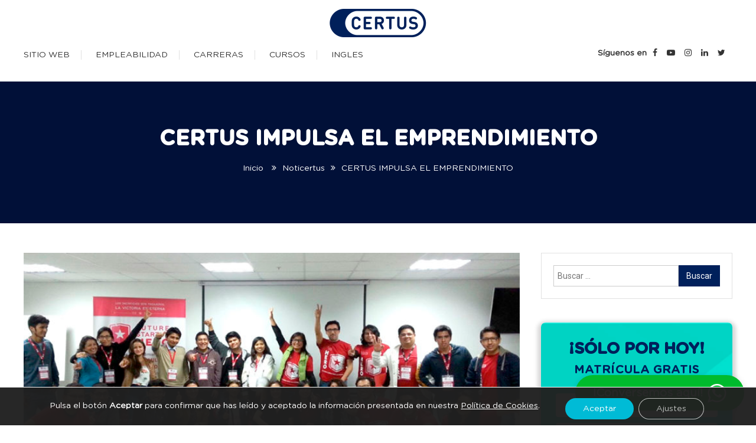

--- FILE ---
content_type: text/html; charset=UTF-8
request_url: https://www.certus.edu.pe/blog/certus-impulsa-el-emprendimiento/
body_size: 24125
content:
<!doctype html>
<html lang="es" prefix="og: https://ogp.me/ns#">

<head>
  <!-- Google Tag Manager -->
  <script>
  (function(w, d, s, l, i) {
    w[l] = w[l] || [];
    w[l].push({
      'gtm.start': new Date().getTime(),
      event: 'gtm.js'
    });
    var f = d.getElementsByTagName(s)[0],
      j = d.createElement(s),
      dl = l != 'dataLayer' ? '&l=' + l : '';
    j.async = true;
    j.src =
      'https://www.googletagmanager.com/gtm.js?id=' + i + dl;
    f.parentNode.insertBefore(j, f);
  })(window, document, 'script', 'dataLayer', 'GTM-T2SF8QV');
  </script>
  <!-- End Google Tag Manager -->

  <!-- Google Tag Manager -->
  <script>
  (function(w, d, s, l, i) {
    w[l] = w[l] || [];
    w[l].push({
      'gtm.start': new Date().getTime(),
      event: 'gtm.js'
    });
    var f = d.getElementsByTagName(s)[0],
      j = d.createElement(s),
      dl = l != 'dataLayer' ? '&l=' + l : '';
    j.async = true;
    j.src =
      'https://www.googletagmanager.com/gtm.js?id=' + i + dl;
    f.parentNode.insertBefore(j, f);
  })(window, document, 'script', 'dataLayer', 'GTM-T6M2M2D');
  </script>
  <!-- End Google Tag Manager -->

  <meta charset="UTF-8">
  <meta name="viewport" content="width=device-width, initial-scale=1">
  <link rel="profile" href="https://gmpg.org/xfn/11">

  <link rel="stylesheet" type="text/css" href="https://www.certus.edu.pe/blog/wp-content/themes/saaya-blog/assets/css/fonts.css" />

  <style id="kirki-css-vars">:root{}</style>
<!-- Search Engine Optimization by Rank Math - https://rankmath.com/ -->
<title>Certus Impulsa el Emprendimiento: Noticias Destacadas</title>
<meta name="description" content="El rápido ingreso al mundo laboral por parte de nuestros egresados y los emprendimientos que muchos realizan es parte de nuestro trabajo."/>
<meta name="robots" content="follow, index, max-snippet:-1, max-video-preview:-1, max-image-preview:large"/>
<link rel="canonical" href="https://www.certus.edu.pe/blog/certus-impulsa-el-emprendimiento/" />
<meta property="og:locale" content="es_ES" />
<meta property="og:type" content="article" />
<meta property="og:title" content="Certus Impulsa el Emprendimiento: Noticias Destacadas" />
<meta property="og:description" content="El rápido ingreso al mundo laboral por parte de nuestros egresados y los emprendimientos que muchos realizan es parte de nuestro trabajo." />
<meta property="og:url" content="https://www.certus.edu.pe/blog/certus-impulsa-el-emprendimiento/" />
<meta property="og:site_name" content="Certus Blog | Carreras Técnicas Profesionales" />
<meta property="article:author" content="https://www.facebook.com/CERTUSPERU/" />
<meta property="article:section" content="Noticertus" />
<meta property="og:updated_time" content="2023-11-25T11:36:15-05:00" />
<meta property="og:image" content="https://www.certus.edu.pe/blog/wp-content/uploads/2017/06/starup2-768x418.jpg" />
<meta property="og:image:secure_url" content="https://www.certus.edu.pe/blog/wp-content/uploads/2017/06/starup2-768x418.jpg" />
<meta property="og:image:width" content="768" />
<meta property="og:image:height" content="418" />
<meta property="og:image:alt" content="una nueva vida te espera" />
<meta property="og:image:type" content="image/jpeg" />
<meta property="article:published_time" content="2017-06-15T17:03:23-05:00" />
<meta property="article:modified_time" content="2023-11-25T11:36:15-05:00" />
<meta name="twitter:card" content="summary_large_image" />
<meta name="twitter:title" content="Certus Impulsa el Emprendimiento: Noticias Destacadas" />
<meta name="twitter:description" content="El rápido ingreso al mundo laboral por parte de nuestros egresados y los emprendimientos que muchos realizan es parte de nuestro trabajo." />
<meta name="twitter:site" content="@certus" />
<meta name="twitter:creator" content="@certus" />
<meta name="twitter:image" content="https://www.certus.edu.pe/blog/wp-content/uploads/2017/06/starup2-768x418.jpg" />
<meta name="twitter:label1" content="Escrito por" />
<meta name="twitter:data1" content="CERTUS" />
<meta name="twitter:label2" content="Tiempo de lectura" />
<meta name="twitter:data2" content="1 minuto" />
<!-- /Plugin Rank Math WordPress SEO -->

<link rel='dns-prefetch' href='//cdn.jsdelivr.net' />
<link rel='dns-prefetch' href='//fonts.googleapis.com' />
<link rel="alternate" type="application/rss+xml" title="Certus Blog | Carreras Técnicas Profesionales &raquo; Feed" href="https://www.certus.edu.pe/blog/feed/" />
<script type="text/javascript" id="wpp-js" src="https://www.certus.edu.pe/blog/wp-content/plugins/wordpress-popular-posts/assets/js/wpp.min.js?ver=7.2.0" data-sampling="0" data-sampling-rate="100" data-api-url="https://www.certus.edu.pe/blog/wp-json/wordpress-popular-posts" data-post-id="1197" data-token="712eed619b" data-lang="0" data-debug="0"></script>
<script type="text/javascript">
/* <![CDATA[ */
window._wpemojiSettings = {"baseUrl":"https:\/\/s.w.org\/images\/core\/emoji\/15.0.3\/72x72\/","ext":".png","svgUrl":"https:\/\/s.w.org\/images\/core\/emoji\/15.0.3\/svg\/","svgExt":".svg","source":{"concatemoji":"https:\/\/www.certus.edu.pe\/blog\/wp-includes\/js\/wp-emoji-release.min.js?ver=6.6.2"}};
/*! This file is auto-generated */
!function(i,n){var o,s,e;function c(e){try{var t={supportTests:e,timestamp:(new Date).valueOf()};sessionStorage.setItem(o,JSON.stringify(t))}catch(e){}}function p(e,t,n){e.clearRect(0,0,e.canvas.width,e.canvas.height),e.fillText(t,0,0);var t=new Uint32Array(e.getImageData(0,0,e.canvas.width,e.canvas.height).data),r=(e.clearRect(0,0,e.canvas.width,e.canvas.height),e.fillText(n,0,0),new Uint32Array(e.getImageData(0,0,e.canvas.width,e.canvas.height).data));return t.every(function(e,t){return e===r[t]})}function u(e,t,n){switch(t){case"flag":return n(e,"\ud83c\udff3\ufe0f\u200d\u26a7\ufe0f","\ud83c\udff3\ufe0f\u200b\u26a7\ufe0f")?!1:!n(e,"\ud83c\uddfa\ud83c\uddf3","\ud83c\uddfa\u200b\ud83c\uddf3")&&!n(e,"\ud83c\udff4\udb40\udc67\udb40\udc62\udb40\udc65\udb40\udc6e\udb40\udc67\udb40\udc7f","\ud83c\udff4\u200b\udb40\udc67\u200b\udb40\udc62\u200b\udb40\udc65\u200b\udb40\udc6e\u200b\udb40\udc67\u200b\udb40\udc7f");case"emoji":return!n(e,"\ud83d\udc26\u200d\u2b1b","\ud83d\udc26\u200b\u2b1b")}return!1}function f(e,t,n){var r="undefined"!=typeof WorkerGlobalScope&&self instanceof WorkerGlobalScope?new OffscreenCanvas(300,150):i.createElement("canvas"),a=r.getContext("2d",{willReadFrequently:!0}),o=(a.textBaseline="top",a.font="600 32px Arial",{});return e.forEach(function(e){o[e]=t(a,e,n)}),o}function t(e){var t=i.createElement("script");t.src=e,t.defer=!0,i.head.appendChild(t)}"undefined"!=typeof Promise&&(o="wpEmojiSettingsSupports",s=["flag","emoji"],n.supports={everything:!0,everythingExceptFlag:!0},e=new Promise(function(e){i.addEventListener("DOMContentLoaded",e,{once:!0})}),new Promise(function(t){var n=function(){try{var e=JSON.parse(sessionStorage.getItem(o));if("object"==typeof e&&"number"==typeof e.timestamp&&(new Date).valueOf()<e.timestamp+604800&&"object"==typeof e.supportTests)return e.supportTests}catch(e){}return null}();if(!n){if("undefined"!=typeof Worker&&"undefined"!=typeof OffscreenCanvas&&"undefined"!=typeof URL&&URL.createObjectURL&&"undefined"!=typeof Blob)try{var e="postMessage("+f.toString()+"("+[JSON.stringify(s),u.toString(),p.toString()].join(",")+"));",r=new Blob([e],{type:"text/javascript"}),a=new Worker(URL.createObjectURL(r),{name:"wpTestEmojiSupports"});return void(a.onmessage=function(e){c(n=e.data),a.terminate(),t(n)})}catch(e){}c(n=f(s,u,p))}t(n)}).then(function(e){for(var t in e)n.supports[t]=e[t],n.supports.everything=n.supports.everything&&n.supports[t],"flag"!==t&&(n.supports.everythingExceptFlag=n.supports.everythingExceptFlag&&n.supports[t]);n.supports.everythingExceptFlag=n.supports.everythingExceptFlag&&!n.supports.flag,n.DOMReady=!1,n.readyCallback=function(){n.DOMReady=!0}}).then(function(){return e}).then(function(){var e;n.supports.everything||(n.readyCallback(),(e=n.source||{}).concatemoji?t(e.concatemoji):e.wpemoji&&e.twemoji&&(t(e.twemoji),t(e.wpemoji)))}))}((window,document),window._wpemojiSettings);
/* ]]> */
</script>
<style id='wp-emoji-styles-inline-css' type='text/css'>

	img.wp-smiley, img.emoji {
		display: inline !important;
		border: none !important;
		box-shadow: none !important;
		height: 1em !important;
		width: 1em !important;
		margin: 0 0.07em !important;
		vertical-align: -0.1em !important;
		background: none !important;
		padding: 0 !important;
	}
</style>
<link rel='stylesheet' id='wp-block-library-css' href='https://www.certus.edu.pe/blog/wp-includes/css/dist/block-library/style.min.css?ver=6.6.2' type='text/css' media='all' />
<style id='rank-math-toc-block-style-inline-css' type='text/css'>
.wp-block-rank-math-toc-block nav ol{counter-reset:item}.wp-block-rank-math-toc-block nav ol li{display:block}.wp-block-rank-math-toc-block nav ol li:before{content:counters(item, ".") ". ";counter-increment:item}

</style>
<style id='classic-theme-styles-inline-css' type='text/css'>
/*! This file is auto-generated */
.wp-block-button__link{color:#fff;background-color:#32373c;border-radius:9999px;box-shadow:none;text-decoration:none;padding:calc(.667em + 2px) calc(1.333em + 2px);font-size:1.125em}.wp-block-file__button{background:#32373c;color:#fff;text-decoration:none}
</style>
<style id='global-styles-inline-css' type='text/css'>
:root{--wp--preset--aspect-ratio--square: 1;--wp--preset--aspect-ratio--4-3: 4/3;--wp--preset--aspect-ratio--3-4: 3/4;--wp--preset--aspect-ratio--3-2: 3/2;--wp--preset--aspect-ratio--2-3: 2/3;--wp--preset--aspect-ratio--16-9: 16/9;--wp--preset--aspect-ratio--9-16: 9/16;--wp--preset--color--black: #000000;--wp--preset--color--cyan-bluish-gray: #abb8c3;--wp--preset--color--white: #ffffff;--wp--preset--color--pale-pink: #f78da7;--wp--preset--color--vivid-red: #cf2e2e;--wp--preset--color--luminous-vivid-orange: #ff6900;--wp--preset--color--luminous-vivid-amber: #fcb900;--wp--preset--color--light-green-cyan: #7bdcb5;--wp--preset--color--vivid-green-cyan: #00d084;--wp--preset--color--pale-cyan-blue: #8ed1fc;--wp--preset--color--vivid-cyan-blue: #0693e3;--wp--preset--color--vivid-purple: #9b51e0;--wp--preset--gradient--vivid-cyan-blue-to-vivid-purple: linear-gradient(135deg,rgba(6,147,227,1) 0%,rgb(155,81,224) 100%);--wp--preset--gradient--light-green-cyan-to-vivid-green-cyan: linear-gradient(135deg,rgb(122,220,180) 0%,rgb(0,208,130) 100%);--wp--preset--gradient--luminous-vivid-amber-to-luminous-vivid-orange: linear-gradient(135deg,rgba(252,185,0,1) 0%,rgba(255,105,0,1) 100%);--wp--preset--gradient--luminous-vivid-orange-to-vivid-red: linear-gradient(135deg,rgba(255,105,0,1) 0%,rgb(207,46,46) 100%);--wp--preset--gradient--very-light-gray-to-cyan-bluish-gray: linear-gradient(135deg,rgb(238,238,238) 0%,rgb(169,184,195) 100%);--wp--preset--gradient--cool-to-warm-spectrum: linear-gradient(135deg,rgb(74,234,220) 0%,rgb(151,120,209) 20%,rgb(207,42,186) 40%,rgb(238,44,130) 60%,rgb(251,105,98) 80%,rgb(254,248,76) 100%);--wp--preset--gradient--blush-light-purple: linear-gradient(135deg,rgb(255,206,236) 0%,rgb(152,150,240) 100%);--wp--preset--gradient--blush-bordeaux: linear-gradient(135deg,rgb(254,205,165) 0%,rgb(254,45,45) 50%,rgb(107,0,62) 100%);--wp--preset--gradient--luminous-dusk: linear-gradient(135deg,rgb(255,203,112) 0%,rgb(199,81,192) 50%,rgb(65,88,208) 100%);--wp--preset--gradient--pale-ocean: linear-gradient(135deg,rgb(255,245,203) 0%,rgb(182,227,212) 50%,rgb(51,167,181) 100%);--wp--preset--gradient--electric-grass: linear-gradient(135deg,rgb(202,248,128) 0%,rgb(113,206,126) 100%);--wp--preset--gradient--midnight: linear-gradient(135deg,rgb(2,3,129) 0%,rgb(40,116,252) 100%);--wp--preset--font-size--small: 13px;--wp--preset--font-size--medium: 20px;--wp--preset--font-size--large: 36px;--wp--preset--font-size--x-large: 42px;--wp--preset--spacing--20: 0.44rem;--wp--preset--spacing--30: 0.67rem;--wp--preset--spacing--40: 1rem;--wp--preset--spacing--50: 1.5rem;--wp--preset--spacing--60: 2.25rem;--wp--preset--spacing--70: 3.38rem;--wp--preset--spacing--80: 5.06rem;--wp--preset--shadow--natural: 6px 6px 9px rgba(0, 0, 0, 0.2);--wp--preset--shadow--deep: 12px 12px 50px rgba(0, 0, 0, 0.4);--wp--preset--shadow--sharp: 6px 6px 0px rgba(0, 0, 0, 0.2);--wp--preset--shadow--outlined: 6px 6px 0px -3px rgba(255, 255, 255, 1), 6px 6px rgba(0, 0, 0, 1);--wp--preset--shadow--crisp: 6px 6px 0px rgba(0, 0, 0, 1);}:where(.is-layout-flex){gap: 0.5em;}:where(.is-layout-grid){gap: 0.5em;}body .is-layout-flex{display: flex;}.is-layout-flex{flex-wrap: wrap;align-items: center;}.is-layout-flex > :is(*, div){margin: 0;}body .is-layout-grid{display: grid;}.is-layout-grid > :is(*, div){margin: 0;}:where(.wp-block-columns.is-layout-flex){gap: 2em;}:where(.wp-block-columns.is-layout-grid){gap: 2em;}:where(.wp-block-post-template.is-layout-flex){gap: 1.25em;}:where(.wp-block-post-template.is-layout-grid){gap: 1.25em;}.has-black-color{color: var(--wp--preset--color--black) !important;}.has-cyan-bluish-gray-color{color: var(--wp--preset--color--cyan-bluish-gray) !important;}.has-white-color{color: var(--wp--preset--color--white) !important;}.has-pale-pink-color{color: var(--wp--preset--color--pale-pink) !important;}.has-vivid-red-color{color: var(--wp--preset--color--vivid-red) !important;}.has-luminous-vivid-orange-color{color: var(--wp--preset--color--luminous-vivid-orange) !important;}.has-luminous-vivid-amber-color{color: var(--wp--preset--color--luminous-vivid-amber) !important;}.has-light-green-cyan-color{color: var(--wp--preset--color--light-green-cyan) !important;}.has-vivid-green-cyan-color{color: var(--wp--preset--color--vivid-green-cyan) !important;}.has-pale-cyan-blue-color{color: var(--wp--preset--color--pale-cyan-blue) !important;}.has-vivid-cyan-blue-color{color: var(--wp--preset--color--vivid-cyan-blue) !important;}.has-vivid-purple-color{color: var(--wp--preset--color--vivid-purple) !important;}.has-black-background-color{background-color: var(--wp--preset--color--black) !important;}.has-cyan-bluish-gray-background-color{background-color: var(--wp--preset--color--cyan-bluish-gray) !important;}.has-white-background-color{background-color: var(--wp--preset--color--white) !important;}.has-pale-pink-background-color{background-color: var(--wp--preset--color--pale-pink) !important;}.has-vivid-red-background-color{background-color: var(--wp--preset--color--vivid-red) !important;}.has-luminous-vivid-orange-background-color{background-color: var(--wp--preset--color--luminous-vivid-orange) !important;}.has-luminous-vivid-amber-background-color{background-color: var(--wp--preset--color--luminous-vivid-amber) !important;}.has-light-green-cyan-background-color{background-color: var(--wp--preset--color--light-green-cyan) !important;}.has-vivid-green-cyan-background-color{background-color: var(--wp--preset--color--vivid-green-cyan) !important;}.has-pale-cyan-blue-background-color{background-color: var(--wp--preset--color--pale-cyan-blue) !important;}.has-vivid-cyan-blue-background-color{background-color: var(--wp--preset--color--vivid-cyan-blue) !important;}.has-vivid-purple-background-color{background-color: var(--wp--preset--color--vivid-purple) !important;}.has-black-border-color{border-color: var(--wp--preset--color--black) !important;}.has-cyan-bluish-gray-border-color{border-color: var(--wp--preset--color--cyan-bluish-gray) !important;}.has-white-border-color{border-color: var(--wp--preset--color--white) !important;}.has-pale-pink-border-color{border-color: var(--wp--preset--color--pale-pink) !important;}.has-vivid-red-border-color{border-color: var(--wp--preset--color--vivid-red) !important;}.has-luminous-vivid-orange-border-color{border-color: var(--wp--preset--color--luminous-vivid-orange) !important;}.has-luminous-vivid-amber-border-color{border-color: var(--wp--preset--color--luminous-vivid-amber) !important;}.has-light-green-cyan-border-color{border-color: var(--wp--preset--color--light-green-cyan) !important;}.has-vivid-green-cyan-border-color{border-color: var(--wp--preset--color--vivid-green-cyan) !important;}.has-pale-cyan-blue-border-color{border-color: var(--wp--preset--color--pale-cyan-blue) !important;}.has-vivid-cyan-blue-border-color{border-color: var(--wp--preset--color--vivid-cyan-blue) !important;}.has-vivid-purple-border-color{border-color: var(--wp--preset--color--vivid-purple) !important;}.has-vivid-cyan-blue-to-vivid-purple-gradient-background{background: var(--wp--preset--gradient--vivid-cyan-blue-to-vivid-purple) !important;}.has-light-green-cyan-to-vivid-green-cyan-gradient-background{background: var(--wp--preset--gradient--light-green-cyan-to-vivid-green-cyan) !important;}.has-luminous-vivid-amber-to-luminous-vivid-orange-gradient-background{background: var(--wp--preset--gradient--luminous-vivid-amber-to-luminous-vivid-orange) !important;}.has-luminous-vivid-orange-to-vivid-red-gradient-background{background: var(--wp--preset--gradient--luminous-vivid-orange-to-vivid-red) !important;}.has-very-light-gray-to-cyan-bluish-gray-gradient-background{background: var(--wp--preset--gradient--very-light-gray-to-cyan-bluish-gray) !important;}.has-cool-to-warm-spectrum-gradient-background{background: var(--wp--preset--gradient--cool-to-warm-spectrum) !important;}.has-blush-light-purple-gradient-background{background: var(--wp--preset--gradient--blush-light-purple) !important;}.has-blush-bordeaux-gradient-background{background: var(--wp--preset--gradient--blush-bordeaux) !important;}.has-luminous-dusk-gradient-background{background: var(--wp--preset--gradient--luminous-dusk) !important;}.has-pale-ocean-gradient-background{background: var(--wp--preset--gradient--pale-ocean) !important;}.has-electric-grass-gradient-background{background: var(--wp--preset--gradient--electric-grass) !important;}.has-midnight-gradient-background{background: var(--wp--preset--gradient--midnight) !important;}.has-small-font-size{font-size: var(--wp--preset--font-size--small) !important;}.has-medium-font-size{font-size: var(--wp--preset--font-size--medium) !important;}.has-large-font-size{font-size: var(--wp--preset--font-size--large) !important;}.has-x-large-font-size{font-size: var(--wp--preset--font-size--x-large) !important;}
:where(.wp-block-post-template.is-layout-flex){gap: 1.25em;}:where(.wp-block-post-template.is-layout-grid){gap: 1.25em;}
:where(.wp-block-columns.is-layout-flex){gap: 2em;}:where(.wp-block-columns.is-layout-grid){gap: 2em;}
:root :where(.wp-block-pullquote){font-size: 1.5em;line-height: 1.6;}
</style>
<link rel='stylesheet' id='contact-form-7-css' href='https://www.certus.edu.pe/blog/wp-content/plugins/contact-form-7/includes/css/styles.css?ver=6.0' type='text/css' media='all' />
<link rel='stylesheet' id='scriptlesssocialsharing-css' href='https://www.certus.edu.pe/blog/wp-content/plugins/scriptless-social-sharing/includes/css/scriptlesssocialsharing-style.css?ver=3.2.4' type='text/css' media='all' />
<style id='scriptlesssocialsharing-inline-css' type='text/css'>
.scriptlesssocialsharing__buttons a.button { padding: 12px; flex: 1; }@media only screen and (max-width: 767px) { .scriptlesssocialsharing .sss-name { position: absolute; clip: rect(1px, 1px, 1px, 1px); height: 1px; width: 1px; border: 0; overflow: hidden; } }
</style>
<link rel='stylesheet' id='ez-toc-css' href='https://www.certus.edu.pe/blog/wp-content/plugins/easy-table-of-contents/assets/css/screen.min.css?ver=2.0.69.1' type='text/css' media='all' />
<style id='ez-toc-inline-css' type='text/css'>
div#ez-toc-container .ez-toc-title {font-size: 120%;}div#ez-toc-container .ez-toc-title {font-weight: 500;}div#ez-toc-container ul li {font-size: 95%;}div#ez-toc-container ul li {font-weight: 500;}div#ez-toc-container nav ul ul li {font-size: 90%;}
.ez-toc-container-direction {direction: ltr;}.ez-toc-counter ul{counter-reset: item ;}.ez-toc-counter nav ul li a::before {content: counters(item, '.', decimal) '. ';display: inline-block;counter-increment: item;flex-grow: 0;flex-shrink: 0;margin-right: .2em; float: left; }.ez-toc-widget-direction {direction: ltr;}.ez-toc-widget-container ul{counter-reset: item ;}.ez-toc-widget-container nav ul li a::before {content: counters(item, '.', decimal) '. ';display: inline-block;counter-increment: item;flex-grow: 0;flex-shrink: 0;margin-right: .2em; float: left; }
</style>
<link rel='stylesheet' id='wordpress-popular-posts-css-css' href='https://www.certus.edu.pe/blog/wp-content/plugins/wordpress-popular-posts/assets/css/wpp.css?ver=7.2.0' type='text/css' media='all' />
<link rel='stylesheet' id='saaya-fonts-css' href='https://fonts.googleapis.com/css?family=Yanone+Kaffeesatz%3A400%2C700%7CRoboto%3A300%2C400%2C400i%2C500%2C700&#038;subset=latin%2Clatin-ext' type='text/css' media='all' />
<link rel='stylesheet' id='font-awesome-css' href='https://www.certus.edu.pe/blog/wp-content/themes/saaya/assets/library/font-awesome/css/font-awesome.min.css?ver=4.7.0' type='text/css' media='all' />
<link rel='stylesheet' id='animate-css' href='https://www.certus.edu.pe/blog/wp-content/themes/saaya/assets/library/animate/animate.min.css?ver=3.5.1' type='text/css' media='all' />
<link rel='stylesheet' id='preloader-css' href='https://www.certus.edu.pe/blog/wp-content/themes/saaya/assets/css/mt-preloader.css?ver=1.0.1' type='text/css' media='all' />
<link rel='stylesheet' id='saaya-blog-google-font-css' href='https://fonts.googleapis.com/css?family=Josefin+Sans%3A700&#038;subset=latin%2Clatin-ext' type='text/css' media='all' />
<link rel='stylesheet' id='saaya-parent-style-css' href='https://www.certus.edu.pe/blog/wp-content/themes/saaya/style.css?ver=1.0.1' type='text/css' media='all' />
<link rel='stylesheet' id='saaya-parent-responsive-css' href='https://www.certus.edu.pe/blog/wp-content/themes/saaya/assets/css/mt-responsive.css?ver=1.0.1' type='text/css' media='all' />
<link rel='stylesheet' id='fancybox-css' href='https://cdn.jsdelivr.net/npm/@fancyapps/ui@4.0/dist/fancybox.css?ver=1.0.1' type='text/css' media='all' />
<link rel='stylesheet' id='saaya-blog-css' href='https://www.certus.edu.pe/blog/wp-content/themes/saaya-blog/style.css?ver=1.0.1' type='text/css' media='all' />
<style id='saaya-blog-inline-css' type='text/css'>
.edit-link .post-edit-link,.reply .comment-reply-link,.widget_search .search-submit,.mt-menu-search .mt-form-wrap .search-form .search-submit:hover,article.sticky::before,.post-format-media--quote,.saaya_social_media a:hover,.sk-spinner-pulse{background:#00205b}
a,a:hover,a:focus,a:active,.entry-cat .cat-links a:hover,.entry-cat a:hover,.entry-footer a:hover,.comment-author .fn .url:hover,.commentmetadata .comment-edit-link,#cancel-comment-reply-link,#cancel-comment-reply-link:before,.logged-in-as a,.widget a:hover,.widget a:hover::before,.widget li:hover::before,.mt-social-icon-wrap li a:hover,#site-navigation ul li a:hover,.banner-sub-title,.entry-title a:hover,.cat-links a:hover,.entry-footer .mt-readmore-btn:hover,.btn-wrapper a:hover,.mt-readmore-btn:hover,.navigation.pagination .nav-links .page-numbers.current,.navigation.pagination .nav-links a.page-numbers:hover,#footer-menu li a:hover,.saaya_latest_posts .mt-post-title a:hover,#mt-scrollup:hover,.menu-toggle:hover{color:#00205b}
.widget_search .search-submit,.widget_search .search-submit:hover,.navigation.pagination .nav-links .page-numbers.current,.navigation.pagination .nav-links a.page-numbers:hover,.error-404.not-found,.saaya_social_media a:hover{border-color:#00205b}
</style>
<link rel='stylesheet' id='moove_gdpr_frontend-css' href='https://www.certus.edu.pe/blog/wp-content/plugins/gdpr-cookie-compliance/dist/styles/gdpr-main-nf.css?ver=4.15.5' type='text/css' media='all' />
<style id='moove_gdpr_frontend-inline-css' type='text/css'>
				#moove_gdpr_cookie_modal .moove-gdpr-modal-content .moove-gdpr-tab-main h3.tab-title, 
				#moove_gdpr_cookie_modal .moove-gdpr-modal-content .moove-gdpr-tab-main span.tab-title,
				#moove_gdpr_cookie_modal .moove-gdpr-modal-content .moove-gdpr-modal-left-content #moove-gdpr-menu li a, 
				#moove_gdpr_cookie_modal .moove-gdpr-modal-content .moove-gdpr-modal-left-content #moove-gdpr-menu li button,
				#moove_gdpr_cookie_modal .moove-gdpr-modal-content .moove-gdpr-modal-left-content .moove-gdpr-branding-cnt a,
				#moove_gdpr_cookie_modal .moove-gdpr-modal-content .moove-gdpr-modal-footer-content .moove-gdpr-button-holder a.mgbutton, 
				#moove_gdpr_cookie_modal .moove-gdpr-modal-content .moove-gdpr-modal-footer-content .moove-gdpr-button-holder button.mgbutton,
				#moove_gdpr_cookie_modal .cookie-switch .cookie-slider:after, 
				#moove_gdpr_cookie_modal .cookie-switch .slider:after, 
				#moove_gdpr_cookie_modal .switch .cookie-slider:after, 
				#moove_gdpr_cookie_modal .switch .slider:after,
				#moove_gdpr_cookie_info_bar .moove-gdpr-info-bar-container .moove-gdpr-info-bar-content p, 
				#moove_gdpr_cookie_info_bar .moove-gdpr-info-bar-container .moove-gdpr-info-bar-content p a,
				#moove_gdpr_cookie_info_bar .moove-gdpr-info-bar-container .moove-gdpr-info-bar-content a.mgbutton, 
				#moove_gdpr_cookie_info_bar .moove-gdpr-info-bar-container .moove-gdpr-info-bar-content button.mgbutton,
				#moove_gdpr_cookie_modal .moove-gdpr-modal-content .moove-gdpr-tab-main .moove-gdpr-tab-main-content h1, 
				#moove_gdpr_cookie_modal .moove-gdpr-modal-content .moove-gdpr-tab-main .moove-gdpr-tab-main-content h2, 
				#moove_gdpr_cookie_modal .moove-gdpr-modal-content .moove-gdpr-tab-main .moove-gdpr-tab-main-content h3, 
				#moove_gdpr_cookie_modal .moove-gdpr-modal-content .moove-gdpr-tab-main .moove-gdpr-tab-main-content h4, 
				#moove_gdpr_cookie_modal .moove-gdpr-modal-content .moove-gdpr-tab-main .moove-gdpr-tab-main-content h5, 
				#moove_gdpr_cookie_modal .moove-gdpr-modal-content .moove-gdpr-tab-main .moove-gdpr-tab-main-content h6,
				#moove_gdpr_cookie_modal .moove-gdpr-modal-content.moove_gdpr_modal_theme_v2 .moove-gdpr-modal-title .tab-title,
				#moove_gdpr_cookie_modal .moove-gdpr-modal-content.moove_gdpr_modal_theme_v2 .moove-gdpr-tab-main h3.tab-title, 
				#moove_gdpr_cookie_modal .moove-gdpr-modal-content.moove_gdpr_modal_theme_v2 .moove-gdpr-tab-main span.tab-title,
				#moove_gdpr_cookie_modal .moove-gdpr-modal-content.moove_gdpr_modal_theme_v2 .moove-gdpr-branding-cnt a {
				 	font-weight: inherit				}
			#moove_gdpr_cookie_modal,#moove_gdpr_cookie_info_bar,.gdpr_cookie_settings_shortcode_content{font-family:inherit}#moove_gdpr_save_popup_settings_button{background-color:#373737;color:#fff}#moove_gdpr_save_popup_settings_button:hover{background-color:#000}#moove_gdpr_cookie_info_bar .moove-gdpr-info-bar-container .moove-gdpr-info-bar-content a.mgbutton,#moove_gdpr_cookie_info_bar .moove-gdpr-info-bar-container .moove-gdpr-info-bar-content button.mgbutton{background-color:#00205b}#moove_gdpr_cookie_modal .moove-gdpr-modal-content .moove-gdpr-modal-footer-content .moove-gdpr-button-holder a.mgbutton,#moove_gdpr_cookie_modal .moove-gdpr-modal-content .moove-gdpr-modal-footer-content .moove-gdpr-button-holder button.mgbutton,.gdpr_cookie_settings_shortcode_content .gdpr-shr-button.button-green{background-color:#00205b;border-color:#00205b}#moove_gdpr_cookie_modal .moove-gdpr-modal-content .moove-gdpr-modal-footer-content .moove-gdpr-button-holder a.mgbutton:hover,#moove_gdpr_cookie_modal .moove-gdpr-modal-content .moove-gdpr-modal-footer-content .moove-gdpr-button-holder button.mgbutton:hover,.gdpr_cookie_settings_shortcode_content .gdpr-shr-button.button-green:hover{background-color:#fff;color:#00205b}#moove_gdpr_cookie_modal .moove-gdpr-modal-content .moove-gdpr-modal-close i,#moove_gdpr_cookie_modal .moove-gdpr-modal-content .moove-gdpr-modal-close span.gdpr-icon{background-color:#00205b;border:1px solid #00205b}#moove_gdpr_cookie_info_bar span.change-settings-button.focus-g,#moove_gdpr_cookie_info_bar span.change-settings-button:focus,#moove_gdpr_cookie_info_bar button.change-settings-button.focus-g,#moove_gdpr_cookie_info_bar button.change-settings-button:focus{-webkit-box-shadow:0 0 1px 3px #00205b;-moz-box-shadow:0 0 1px 3px #00205b;box-shadow:0 0 1px 3px #00205b}#moove_gdpr_cookie_modal .moove-gdpr-modal-content .moove-gdpr-modal-close i:hover,#moove_gdpr_cookie_modal .moove-gdpr-modal-content .moove-gdpr-modal-close span.gdpr-icon:hover,#moove_gdpr_cookie_info_bar span[data-href]>u.change-settings-button{color:#00205b}#moove_gdpr_cookie_modal .moove-gdpr-modal-content .moove-gdpr-modal-left-content #moove-gdpr-menu li.menu-item-selected a span.gdpr-icon,#moove_gdpr_cookie_modal .moove-gdpr-modal-content .moove-gdpr-modal-left-content #moove-gdpr-menu li.menu-item-selected button span.gdpr-icon{color:inherit}#moove_gdpr_cookie_modal .moove-gdpr-modal-content .moove-gdpr-modal-left-content #moove-gdpr-menu li a span.gdpr-icon,#moove_gdpr_cookie_modal .moove-gdpr-modal-content .moove-gdpr-modal-left-content #moove-gdpr-menu li button span.gdpr-icon{color:inherit}#moove_gdpr_cookie_modal .gdpr-acc-link{line-height:0;font-size:0;color:transparent;position:absolute}#moove_gdpr_cookie_modal .moove-gdpr-modal-content .moove-gdpr-modal-close:hover i,#moove_gdpr_cookie_modal .moove-gdpr-modal-content .moove-gdpr-modal-left-content #moove-gdpr-menu li a,#moove_gdpr_cookie_modal .moove-gdpr-modal-content .moove-gdpr-modal-left-content #moove-gdpr-menu li button,#moove_gdpr_cookie_modal .moove-gdpr-modal-content .moove-gdpr-modal-left-content #moove-gdpr-menu li button i,#moove_gdpr_cookie_modal .moove-gdpr-modal-content .moove-gdpr-modal-left-content #moove-gdpr-menu li a i,#moove_gdpr_cookie_modal .moove-gdpr-modal-content .moove-gdpr-tab-main .moove-gdpr-tab-main-content a:hover,#moove_gdpr_cookie_info_bar.moove-gdpr-dark-scheme .moove-gdpr-info-bar-container .moove-gdpr-info-bar-content a.mgbutton:hover,#moove_gdpr_cookie_info_bar.moove-gdpr-dark-scheme .moove-gdpr-info-bar-container .moove-gdpr-info-bar-content button.mgbutton:hover,#moove_gdpr_cookie_info_bar.moove-gdpr-dark-scheme .moove-gdpr-info-bar-container .moove-gdpr-info-bar-content a:hover,#moove_gdpr_cookie_info_bar.moove-gdpr-dark-scheme .moove-gdpr-info-bar-container .moove-gdpr-info-bar-content button:hover,#moove_gdpr_cookie_info_bar.moove-gdpr-dark-scheme .moove-gdpr-info-bar-container .moove-gdpr-info-bar-content span.change-settings-button:hover,#moove_gdpr_cookie_info_bar.moove-gdpr-dark-scheme .moove-gdpr-info-bar-container .moove-gdpr-info-bar-content button.change-settings-button:hover,#moove_gdpr_cookie_info_bar.moove-gdpr-dark-scheme .moove-gdpr-info-bar-container .moove-gdpr-info-bar-content u.change-settings-button:hover,#moove_gdpr_cookie_info_bar span[data-href]>u.change-settings-button,#moove_gdpr_cookie_info_bar.moove-gdpr-dark-scheme .moove-gdpr-info-bar-container .moove-gdpr-info-bar-content a.mgbutton.focus-g,#moove_gdpr_cookie_info_bar.moove-gdpr-dark-scheme .moove-gdpr-info-bar-container .moove-gdpr-info-bar-content button.mgbutton.focus-g,#moove_gdpr_cookie_info_bar.moove-gdpr-dark-scheme .moove-gdpr-info-bar-container .moove-gdpr-info-bar-content a.focus-g,#moove_gdpr_cookie_info_bar.moove-gdpr-dark-scheme .moove-gdpr-info-bar-container .moove-gdpr-info-bar-content button.focus-g,#moove_gdpr_cookie_info_bar.moove-gdpr-dark-scheme .moove-gdpr-info-bar-container .moove-gdpr-info-bar-content a.mgbutton:focus,#moove_gdpr_cookie_info_bar.moove-gdpr-dark-scheme .moove-gdpr-info-bar-container .moove-gdpr-info-bar-content button.mgbutton:focus,#moove_gdpr_cookie_info_bar.moove-gdpr-dark-scheme .moove-gdpr-info-bar-container .moove-gdpr-info-bar-content a:focus,#moove_gdpr_cookie_info_bar.moove-gdpr-dark-scheme .moove-gdpr-info-bar-container .moove-gdpr-info-bar-content button:focus,#moove_gdpr_cookie_info_bar.moove-gdpr-dark-scheme .moove-gdpr-info-bar-container .moove-gdpr-info-bar-content span.change-settings-button.focus-g,span.change-settings-button:focus,button.change-settings-button.focus-g,button.change-settings-button:focus,#moove_gdpr_cookie_info_bar.moove-gdpr-dark-scheme .moove-gdpr-info-bar-container .moove-gdpr-info-bar-content u.change-settings-button.focus-g,#moove_gdpr_cookie_info_bar.moove-gdpr-dark-scheme .moove-gdpr-info-bar-container .moove-gdpr-info-bar-content u.change-settings-button:focus{color:#00205b}#moove_gdpr_cookie_modal.gdpr_lightbox-hide{display:none}
</style>
<script type="text/javascript" src="https://www.certus.edu.pe/blog/wp-includes/js/jquery/jquery.min.js?ver=3.7.1" id="jquery-core-js"></script>
<script type="text/javascript" src="https://www.certus.edu.pe/blog/wp-includes/js/jquery/jquery-migrate.min.js?ver=3.4.1" id="jquery-migrate-js"></script>
<link rel="https://api.w.org/" href="https://www.certus.edu.pe/blog/wp-json/" /><link rel="alternate" title="JSON" type="application/json" href="https://www.certus.edu.pe/blog/wp-json/wp/v2/posts/1197" /><link rel="EditURI" type="application/rsd+xml" title="RSD" href="https://www.certus.edu.pe/blog/xmlrpc.php?rsd" />
<meta name="generator" content="WordPress 6.6.2" />
<link rel='shortlink' href='https://www.certus.edu.pe/blog/?p=1197' />
<link rel="alternate" title="oEmbed (JSON)" type="application/json+oembed" href="https://www.certus.edu.pe/blog/wp-json/oembed/1.0/embed?url=https%3A%2F%2Fwww.certus.edu.pe%2Fblog%2Fcertus-impulsa-el-emprendimiento%2F" />
<link rel="alternate" title="oEmbed (XML)" type="text/xml+oembed" href="https://www.certus.edu.pe/blog/wp-json/oembed/1.0/embed?url=https%3A%2F%2Fwww.certus.edu.pe%2Fblog%2Fcertus-impulsa-el-emprendimiento%2F&#038;format=xml" />
            <style id="wpp-loading-animation-styles">@-webkit-keyframes bgslide{from{background-position-x:0}to{background-position-x:-200%}}@keyframes bgslide{from{background-position-x:0}to{background-position-x:-200%}}.wpp-widget-block-placeholder,.wpp-shortcode-placeholder{margin:0 auto;width:60px;height:3px;background:#dd3737;background:linear-gradient(90deg,#dd3737 0%,#571313 10%,#dd3737 100%);background-size:200% auto;border-radius:3px;-webkit-animation:bgslide 1s infinite linear;animation:bgslide 1s infinite linear}</style>
            <style>
.banner-blog-ec,
.banner-blog-junior {
  display: none;
}
</style>


<script type="application/ld+json" class="saswp-schema-markup-output">
[{"@context":"https:\/\/schema.org\/","@graph":[{"@context":"https:\/\/schema.org\/","@type":"SiteNavigationElement","@id":"https:\/\/www.certus.edu.pe\/blog#Header","name":"Administraci\u00f3n de Negocios Bancarios y Financieros","url":"https:\/\/www.certus.edu.pe\/blog\/category\/administracion-bancaria\/"},{"@context":"https:\/\/schema.org\/","@type":"SiteNavigationElement","@id":"https:\/\/www.certus.edu.pe\/blog#Header","name":"Administraci\u00f3n de Empresas","url":"https:\/\/www.certus.edu.pe\/blog\/category\/administracion-empresas\/"},{"@context":"https:\/\/schema.org\/","@type":"SiteNavigationElement","@id":"https:\/\/www.certus.edu.pe\/blog#Header","name":"Administraci\u00f3n de Negocios Internacionales","url":"https:\/\/www.certus.edu.pe\/blog\/category\/negocios-internacionales\/"},{"@context":"https:\/\/schema.org\/","@type":"SiteNavigationElement","@id":"https:\/\/www.certus.edu.pe\/blog#Header","name":"Contabilidad","url":"https:\/\/www.certus.edu.pe\/blog\/category\/contabilidad\/"},{"@context":"https:\/\/schema.org\/","@type":"SiteNavigationElement","@id":"https:\/\/www.certus.edu.pe\/blog#Header","name":"Marketing","url":"https:\/\/www.certus.edu.pe\/blog\/category\/marketing\/"},{"@context":"https:\/\/schema.org\/","@type":"SiteNavigationElement","@id":"https:\/\/www.certus.edu.pe\/blog#Header","name":"Cajero financiero","url":"https:\/\/www.certus.edu.pe\/blog\/category\/cajero-financiero\/"},{"@context":"https:\/\/schema.org\/","@type":"SiteNavigationElement","@id":"https:\/\/www.certus.edu.pe\/blog#Header","name":"Marketing digital","url":"https:\/\/www.certus.edu.pe\/blog\/category\/marketing-digital\/"},{"@context":"https:\/\/schema.org\/","@type":"SiteNavigationElement","@id":"https:\/\/www.certus.edu.pe\/blog#Header","name":"Logistica","url":"https:\/\/www.certus.edu.pe\/blog\/category\/logistica\/"},{"@context":"https:\/\/schema.org\/","@type":"SiteNavigationElement","@id":"https:\/\/www.certus.edu.pe\/blog#Header","name":"Seguridad y prevenci\u00f3n de riesgos","url":"https:\/\/www.certus.edu.pe\/blog\/category\/seguridad-prevencion-riesgos\/"},{"@context":"https:\/\/schema.org\/","@type":"SiteNavigationElement","@id":"https:\/\/www.certus.edu.pe\/blog#Header","name":"Gesti\u00f3n de cr\u00e9ditos y cobranzas","url":"https:\/\/www.certus.edu.pe\/blog\/category\/gestion-creditos-cobranzas\/"},{"@context":"https:\/\/schema.org\/","@type":"SiteNavigationElement","@id":"https:\/\/www.certus.edu.pe\/blog#Header","name":"Noticertus","url":"https:\/\/www.certus.edu.pe\/blog\/category\/noticertus\/"}]},

{"@context":"https:\/\/schema.org\/","@type":"BreadcrumbList","@id":"https:\/\/www.certus.edu.pe\/blog\/certus-impulsa-el-emprendimiento\/#breadcrumb","itemListElement":[{"@type":"ListItem","position":1,"item":{"@id":"https:\/\/www.certus.edu.pe\/blog","name":"Certus Blog | Carreras T\u00e9cnicas Profesionales"}},{"@type":"ListItem","position":2,"item":{"@id":"https:\/\/www.certus.edu.pe\/blog\/category\/noticertus\/","name":"Noticertus"}},{"@type":"ListItem","position":3,"item":{"@id":"https:\/\/www.certus.edu.pe\/blog\/certus-impulsa-el-emprendimiento\/","name":"Certus Impulsa el Emprendimiento: Noticias Destacadas"}}]},

{"@context":"https:\/\/schema.org\/","@type":"Blogposting","@id":"https:\/\/www.certus.edu.pe\/blog\/certus-impulsa-el-emprendimiento\/#Blogposting","url":"https:\/\/www.certus.edu.pe\/blog\/certus-impulsa-el-emprendimiento\/","inLanguage":"es","mainEntityOfPage":"https:\/\/www.certus.edu.pe\/blog\/certus-impulsa-el-emprendimiento\/","headline":"Certus Impulsa el Emprendimiento: Noticias Destacadas","description":"El r\u00e1pido ingreso al mundo laboral por parte de nuestros egresados y los emprendimientos que muchos realizan es parte de nuestro trabajo.","articleBody":"En CERTUS tenemos una promesa de valor que define todas nuestras iniciativas y esfuerzos: una nueva vida te espera. Esa promesa se ve concreta con el r\u00e1pido ingreso al mundo laboral por parte de nuestros egresados y los emprendimientos que muchos realizan.    Incubando    CERTUS, en alianza con Future Startup HERO, desarrolladora de Starups en zonas emergentes, impulsaron la participaron de nuestros alumnos en el DESAF\u00cdO STARTUPS, evento de 3 d\u00edas de duraci\u00f3n realizado la segunda semana de junio y que sirvi\u00f3 para que estudiantes emprendedores validen sus ideas de negocio ante jurados expertos, comprobando realmente su funcionalidad y rentabilidad en el mercado.    En total fueron 8 estudiantes y 2 colaboradores de CERTUS los que participaron del evento.    Tras una jornada marat\u00f3nica nuestro instituto obtuvo los dos primeros lugares: el ganador fue la APP Todook.com, que permite conocer la ubicaci\u00f3n de personas en casos de desastre. Este proyecto fue desarrollado por colaboradores de CERTUS. El segundo lugar fue para el Filtro de Agua Port\u00e1til creado por los estudiantes del tercer ciclo de la carrera de Administraci\u00f3n Bancaria de la sede Surco.    Experiencia    Para Stefanny Rodr\u00edguez, integrante del equipo del filtro de agua port\u00e1til, la participaci\u00f3n en este evento fue una experiencia \u2018hermosa\u2019 y \u2018enriquecedora\u2019.    \u201cSer parte de este evento nos permiti\u00f3 aprender bastante, tanto de proyectos como de ideas de negocio. Los rivales a los que nos enfrentamos estaban bien preparados, pero gracias a la asesor\u00eda de nuestros profesores y el equipo de CERTUS quedamos en el podio. Fue muy gratificante\u201d, a\u00f1adi\u00f3 Stefanny, para finalizar comentando que estas iniciativas son saludables e impulsan a que m\u00e1s estudiantes prueben sus proyectos en el mercado.    En tanto, Christhian Urbizag\u00e1stegui, colaborador del equipo de Bolsa de Trabajo, destac\u00f3 que la interacci\u00f3n con los facilitadores les brind\u00f3 soporte y nuevas ideas para su proyecto. \u201cEn resumen, nos hizo ver que para realizar y ejecutar un buen proyecto no solo basta con una buena idea. La pregunta es si tu futuro cliente comprar\u00eda esa idea o producto\u201d.    Ser parte de estos eventos no solo refuerza el desarrollo de competencias y del pensamiento l\u00f3gico y creativo que impartimos en clase, sino que les permita a nuestros estudiantes ser capaces de traducir ideas en acciones.    En Certus, te ofrecemos las mejores carreras que cuentan con las mallas curriculares m\u00e1s actualizadas en funci\u00f3n a las necesidades del mercado. Para mayor informaci\u00f3n, conoce sobre nuestras carreras y certificaciones.","keywords":"","datePublished":"2017-06-15T17:03:23-05:00","dateModified":"2023-11-25T11:36:15-05:00","author":{"@type":"Person","name":"CERTUS","description":"Somos una Escuela de Educaci\u00f3n Superior licenciada por MINEDU, con 30 a\u00f1os de experiencia transformando la vida profesional de nuestros estudiantes. Por eso nuestros egresados ganan 72% m\u00e1s de sueldo.","url":"https:\/\/www.certus.edu.pe\/blog\/author\/certus\/","sameAs":["https:\/\/www.facebook.com\/CERTUSPERU\/","https:\/\/www.facebook.com\/CERTUSPERU\/","https:\/\/www.facebook.com\/CERTUSPERU\/","https:\/\/www.facebook.com\/CERTUSPERU\/"],"image":{"@type":"ImageObject","url":"https:\/\/secure.gravatar.com\/avatar\/791c48d8e30e26bc58d6325280113242?s=96&d=mm&r=g","height":96,"width":96}},"editor":{"@type":"Person","name":"CERTUS","description":"Somos una Escuela de Educaci\u00f3n Superior licenciada por MINEDU, con 30 a\u00f1os de experiencia transformando la vida profesional de nuestros estudiantes. Por eso nuestros egresados ganan 72% m\u00e1s de sueldo.","url":"https:\/\/www.certus.edu.pe\/blog\/author\/certus\/","sameAs":["https:\/\/www.facebook.com\/CERTUSPERU\/","https:\/\/www.facebook.com\/CERTUSPERU\/","https:\/\/www.facebook.com\/CERTUSPERU\/","https:\/\/www.facebook.com\/CERTUSPERU\/"],"image":{"@type":"ImageObject","url":"https:\/\/secure.gravatar.com\/avatar\/791c48d8e30e26bc58d6325280113242?s=96&d=mm&r=g","height":96,"width":96}},"publisher":{"@type":"Organization","name":"CERTUS","url":"https:\/\/www.certus.edu.pe\/","logo":{"@type":"ImageObject","url":"https:\/\/www.certus.edu.pe\/blog\/wp-content\/uploads\/2019\/01\/favicon-png.png","width":"512","height":"512"}},"speakable":{"@type":"SpeakableSpecification","xpath":["\/html\/head\/title","\/html\/head\/meta[@name='description']\/@content"]},"image":[{"@type":"ImageObject","@id":"https:\/\/www.certus.edu.pe\/blog\/certus-impulsa-el-emprendimiento\/#primaryimage","url":"https:\/\/www.certus.edu.pe\/blog\/wp-content\/uploads\/2017\/06\/starup2-768x418-1200x720.jpg","width":"1200","height":"720","caption":"una nueva vida te espera"}]}]
</script>

		<style type="text/css">
					.site-title,
			.site-description {
				position: absolute;
				clip: rect(1px, 1px, 1px, 1px);
			}
				</style>
		<link rel="icon" href="https://www.certus.edu.pe/blog/wp-content/uploads/2021/07/favicon-certus-270x270-1-150x150.png" sizes="32x32" />
<link rel="icon" href="https://www.certus.edu.pe/blog/wp-content/uploads/2021/07/favicon-certus-270x270-1.png" sizes="192x192" />
<link rel="apple-touch-icon" href="https://www.certus.edu.pe/blog/wp-content/uploads/2021/07/favicon-certus-270x270-1.png" />
<meta name="msapplication-TileImage" content="https://www.certus.edu.pe/blog/wp-content/uploads/2021/07/favicon-certus-270x270-1.png" />
		<style type="text/css" id="wp-custom-css">
			/* Destacada interna Full Width */
.post-thumbnail > img {
    width: 100%;
}
/* Ocultar Nombre de Author*/
.saaya_author_info .author-name{display:none !important}
 
/* eliminar back to top*/
#mt-scrollup {display:none !important }
 
/* reducir destacada */
#section-banner > div > div{height:300px !important;}
/* retirar footer copyright*/
 #bottom-footer{display:none}

/* breadcrumb blanco */
#breadcrumb > div > div > ul > * > *> span{color:white}
/* Ocultar sombra y boton de banner*/
#section-banner > div > div > div{display:none}

#secondary .widget .widget-title, .mt-related-post-title, #colophon .widget .widget-title {
    color: #00205b
}
/* estilos boton */
.boton-blog{
text-decoration:none;
color:white;
padding:5px 10px;
background-color:#00205b;
display:inline-block
}
.boton-blog:hover {
background-color:#011a48;
color:white;
}




/* Estilos boton form lateral*/
.wpcf7-submit{
    background-color: #00205b !important;
    border-color: #00205b !important;
    color: #fff !important;
}
 
.wpcf7-submit:hover {
    background-color: #011a48 !important;
}

#block-2.widget_block, #block-3.widget_block{
	  border: 0;
    padding: 0;
}

/*oculta banner dinamico en algunos posts*/
body.postid-24854 .banner-blog-pg,
body.postid-7418 .banner-blog-pg{
	display: none;
}

@media (max-width: 768px){
	.banner-content-wrapper{
		background-position: center !important;
		/*background-position: center right 52% !important*/
	}
}		</style>
		</head>

<body class="post-template-default single single-post postid-1197 single-format-standard wp-custom-logo site-layout--wide right-sidebar">
  <!-- Google Tag Manager (noscript) -->
  <noscript><iframe src="https://www.googletagmanager.com/ns.html?id=GTM-T2SF8QV" height="0" width="0" style="display:none;visibility:hidden"></iframe></noscript>
  <!-- End Google Tag Manager (noscript) -->

  <!-- Google Tag Manager (noscript) -->
  <noscript><iframe src="https://www.googletagmanager.com/ns.html?id=GTM-T6M2M2D" height="0" width="0" style="display:none;visibility:hidden"></iframe></noscript>
  <!-- End Google Tag Manager (noscript) -->

    <a class="skip-link screen-reader-text" href="#content">Skip to content</a>
  
  <div id="page" class="site">

    <header id="masthead" class="site-header"><div class="mt-logo-row-wrapper clearfix"><div class="mt-container">		<div class="site-branding">
			<a href="https://www.certus.edu.pe/blog/" class="custom-logo-link" rel="home"><img width="172" height="48" src="https://www.certus.edu.pe/blog/wp-content/uploads/2020/02/certus-log.png" class="custom-logo" alt="logo certus blog" decoding="async" srcset="https://www.certus.edu.pe/blog/wp-content/uploads/2020/02/certus-log.png 172w, https://www.certus.edu.pe/blog/wp-content/uploads/2020/02/certus-log-20x6.png 20w" sizes="(max-width: 172px) 100vw, 172px" /></a>				<p class="site-title"><a href="https://www.certus.edu.pe/blog/" rel="home">Certus Blog | Carreras Técnicas Profesionales</a></p>
					</div><!-- .site-branding -->
<div class="mt-social-menu-wrapper">		<div class="menu-toggle"><i class="fa fa-navicon"></i> Menu </div>
		<nav id="site-navigation" class="main-navigation">
			<div class="menu-menu-nuevo-blog-container"><ul id="primary-menu" class="menu"><li id="menu-item-3622" class="menu-item menu-item-type-custom menu-item-object-custom menu-item-3622"><a href="https://www.certus.edu.pe/">Sitio Web</a></li>
<li id="menu-item-4209" class="menu-item menu-item-type-custom menu-item-object-custom menu-item-has-children menu-item-4209"><a href="#">Empleabilidad</a>
<ul class="sub-menu">
	<li id="menu-item-4211" class="menu-item menu-item-type-custom menu-item-object-custom menu-item-4211"><a href="https://www.certus.edu.pe/empresa/inicio/">Empresas</a></li>
	<li id="menu-item-4210" class="menu-item menu-item-type-custom menu-item-object-custom menu-item-4210"><a href="https://www.certus.edu.pe/estudiante/inicio/">Estudiantes y Egresados</a></li>
</ul>
</li>
<li id="menu-item-4217" class="menu-item menu-item-type-custom menu-item-object-custom menu-item-4217"><a href="https://www.certus.edu.pe/carreras/">Carreras</a></li>
<li id="menu-item-3661" class="menu-item menu-item-type-custom menu-item-object-custom menu-item-3661"><a href="https://www.certus.edu.pe/cursos/">Cursos</a></li>
<li id="menu-item-4213" class="menu-item menu-item-type-custom menu-item-object-custom menu-item-4213"><a href="https://www.certus.edu.pe/curso/ingles/">Ingles</a></li>
</ul></div>		</nav><!-- #site-navigation -->
<div class="mt-social-search-wrapper">		<div class="mt-social-wrapper">
			<span class="mt-follow-title">Síguenos en </span>
			
			<ul class="mt-social-icon-wrap">
				
							<li class="mt-social-icon">
								<a href="https://www.facebook.com/CERTUSPERU/">
									<i class="fa fa-facebook"></i>
								</a>
							</li>

				
							<li class="mt-social-icon">
								<a href="https://www.youtube.com/user/CertusPeru">
									<i class="fa fa-youtube-play"></i>
								</a>
							</li>

				
							<li class="mt-social-icon">
								<a href="https://www.instagram.com/certus_oficial/">
									<i class="fa fa-instagram"></i>
								</a>
							</li>

				
							<li class="mt-social-icon">
								<a href="https://www.linkedin.com/company/ifbcertus.edu.pe/about/">
									<i class="fa fa-linkedin"></i>
								</a>
							</li>

				
							<li class="mt-social-icon">
								<a href="https://twitter.com/certus_oficial">
									<i class="fa fa-twitter"></i>
								</a>
							</li>

							</ul>

		</div>
</div><!-- .mt-social-search-wrapper --></div><!--.mt-social-menu-wrapper --></header><!-- #masthead --></div><!--.mt-logo-row-wrapper --></div><!-- .mt-container -->		<div class="custom-header has-bg-img"  style="background-image:url(https://www.certus.edu.pe/blog/wp-content/uploads/2020/02/certus-fondo.jpg);background-size:cover;" >
            <div class="mt-container">
<h1 class="entry-title">CERTUS IMPULSA EL EMPRENDIMIENTO</h1>		<nav id="breadcrumb" class="mt-breadcrumb">
			<div role="navigation" aria-label="Breadcrumbs" class="breadcrumb-trail breadcrumbs" ><div class="mt-container"><ul class="trail-items"  ><meta name="numberOfItems" content="3" /><meta name="itemListOrder" content="Ascending" /><li    class="trail-item trail-begin"><a href="https://www.certus.edu.pe/blog/" rel="home" ><span >Inicio </span></a><meta  content="1" /></li><li    class="trail-item"><a href="https://www.certus.edu.pe/blog/category/noticertus/" ><span >Noticertus</span></a><meta  content="2" /></li><li    class="trail-item trail-end"><span ><span >CERTUS IMPULSA EL EMPRENDIMIENTO</span></span><meta  content="3" /></li></ul></div></div>		</nav>
			</div><!-- .mt-container -->
		</div><!-- .custom-header -->

    <div id="content" class="site-content">
      <div class="mt-container">
	<div id="primary" class="content-area">
		<main id="main" class="site-main">

		
<article id="post-1197" class="post-1197 post type-post status-publish format-standard has-post-thumbnail hentry category-noticertus">
	
			<div class="post-thumbnail">
				<img width="768" height="418" src="https://www.certus.edu.pe/blog/wp-content/uploads/2017/06/starup2-768x418.jpg" class="attachment-saaya-full-width size-saaya-full-width wp-post-image" alt="una nueva vida te espera" decoding="async" loading="lazy" srcset="https://www.certus.edu.pe/blog/wp-content/uploads/2017/06/starup2-768x418.jpg 768w, https://www.certus.edu.pe/blog/wp-content/uploads/2017/06/starup2-768x418-300x163.jpg 300w, https://www.certus.edu.pe/blog/wp-content/uploads/2017/06/starup2-768x418-600x327.jpg 600w, https://www.certus.edu.pe/blog/wp-content/uploads/2017/06/starup2-768x418-20x11.jpg 20w" sizes="(max-width: 768px) 100vw, 768px" />			</div><!-- .post-thumbnail -->

		
	<div class="entry-cat">
		<span class="posted-on"><a href="https://www.certus.edu.pe/blog/certus-impulsa-el-emprendimiento/" rel="bookmark"><time class="entry-date published" datetime="2017-06-15T17:03:23-05:00">15 junio, 2017</time><time class="updated" datetime="2023-11-25T11:36:15-05:00">25 noviembre, 2023</time></a></span><span class="cat-links"><a href="https://www.certus.edu.pe/blog/category/noticertus/" rel="category tag">Noticertus</a></span><span class="byline"> Elaborado por <span class="author vcard"><a class="url fn n" href="https://www.certus.edu.pe/blog/author/certus/">CERTUS</a></span></span>	</div>
	<header class="entry-header">
		<h2 class="entry-title">CERTUS IMPULSA EL EMPRENDIMIENTO</h2>	</header><!-- .entry-header -->

	<div class="entry-content">
		<p>En CERTUS tenemos una promesa de valor que define todas nuestras iniciativas y esfuerzos: una nueva vida te espera. Esa promesa se ve concreta con el rápido ingreso al mundo laboral por parte de nuestros egresados y los emprendimientos que muchos realizan.</p>
<p><strong>Incubando</strong></p>
<p>CERTUS, en alianza con Future Startup HERO, desarrolladora de Starups en zonas emergentes, impulsaron la participaron de nuestros alumnos en el DESAFÍO STARTUPS, evento de 3 días de duración realizado la segunda semana de junio y que sirvió para que estudiantes emprendedores validen sus ideas de negocio ante jurados expertos, comprobando realmente su funcionalidad y rentabilidad en el mercado.</p>
<p>En total fueron 8 estudiantes y 2 colaboradores de CERTUS los que participaron del evento.</p>
<p>Tras una jornada maratónica nuestro instituto obtuvo los dos primeros lugares: el ganador fue la APP <em>Todook.com</em>, que permite conocer la ubicación de personas en casos de desastre. Este proyecto fue desarrollado por colaboradores de CERTUS. El segundo lugar fue para el Filtro de Agua Portátil creado por los estudiantes del tercer ciclo de la carrera de Administración Bancaria de la sede Surco.</p>
<p><strong>Experiencia</strong></p>
<p>Para Stefanny Rodríguez, integrante del equipo del filtro de agua portátil, la participación en este evento fue una experiencia ‘hermosa’ y ‘enriquecedora’.</p>
<p>“Ser parte de este evento nos permitió aprender bastante, tanto de proyectos como de ideas de negocio. Los rivales a los que nos enfrentamos estaban bien preparados, pero gracias a la asesoría de nuestros profesores y el equipo de CERTUS quedamos en el podio. Fue muy gratificante”, añadió Stefanny, para finalizar comentando que estas iniciativas son saludables e impulsan a que más estudiantes prueben sus proyectos en el mercado.</p><div class="VW9bllbZ" style="clear:both;float:left;width:100%;margin:0 0 20px 0;"><a class="banner-blog-pg" href="https://www.certus.edu.pe/" alt="¡Matricúlate ahora!" target="_blank"><img loading="lazy" decoding="async" class="aligncenter size-full wp-image-1926" src="https://www.certus.edu.pe/blog/wp-content/uploads/2023/04/Banners-del-Blog-Nota-Visual-negocios-chica.webp" alt="banner promo pg" width="720" height="140" /></a>
</div><div class="5uLIlnk1" style="clear:both;float:left;width:100%;margin:0 0 20px 0;"><a class="banner-blog-ec" href="https://www.certus.edu.pe/cursos/" alt="¡Inscríbete ahora!" target="_blank"><img loading="lazy" decoding="async" class="aligncenter size-full wp-image-1926" src="https://www.certus.edu.pe/blog/wp-content/uploads/2021/12/banner_EC_diciembre21.png" alt="banner promo ec" width="720" height="140" /></a></div>
<p>En tanto, Christhian Urbizagástegui, colaborador del equipo de Bolsa de Trabajo, destacó que la interacción con los facilitadores les brindó soporte y nuevas ideas para su proyecto. “En resumen, nos hizo ver que para realizar y ejecutar un buen proyecto no solo basta con una buena idea. La pregunta es si tu futuro cliente compraría esa idea o producto”.</p>
<p>Ser parte de estos eventos no solo refuerza el desarrollo de competencias y del pensamiento lógico y creativo que impartimos en clase, sino que les permita a nuestros estudiantes ser capaces de traducir ideas en acciones.</p>
<p>En Certus, te ofrecemos las <a href="https://www.certus.edu.pe/carrera/administracion-de-empresas/">mejores carreras</a> que cuentan con las mallas curriculares más actualizadas en función a las necesidades del mercado. Para mayor información, <a href="https://www.certus.edu.pe/carreras/">conoce sobre nuestras carreras y certificaciones</a>.</p>
<a class="banner-blog-junior" href="https://informes.certus.edu.pe/cursos-junior/" alt="¡Inscríbete ahora!" target="_blank" rel="noopener"><img loading="lazy" decoding="async" class="aligncenter size-full wp-image-1926" src="https://www.certus.edu.pe/blog/wp-content/uploads/2023/01/Banner-Cursos-Junior.jpg" alt="banner promo ec" width="720" height="220" /></a></p><div class="scriptlesssocialsharing"><h3 class="scriptlesssocialsharing__heading">Compartir este post</h3><div class="scriptlesssocialsharing__buttons"><a class="button twitter" target="_blank" href="https://twitter.com/intent/tweet?text=CERTUS%20IMPULSA%20EL%20EMPRENDIMIENTO&#038;url=https%3A%2F%2Fwww.certus.edu.pe%2Fblog%2Fcertus-impulsa-el-emprendimiento%2F" rel="noopener noreferrer nofollow"><svg viewbox="0 0 512 512" class="scriptlesssocialsharing__icon twitter" fill="currentcolor" height="1em" width="1em" aria-hidden="true" focusable="false" role="img"><!--! Font Awesome Pro 6.4.2 by @fontawesome - https://fontawesome.com License - https://fontawesome.com/license (Commercial License) Copyright 2023 Fonticons, Inc. --><path d="M389.2 48h70.6L305.6 224.2 487 464H345L233.7 318.6 106.5 464H35.8L200.7 275.5 26.8 48H172.4L272.9 180.9 389.2 48zM364.4 421.8h39.1L151.1 88h-42L364.4 421.8z"></path></svg>
<span class="sss-name"><span class="screen-reader-text">Compartir en </span>X (Twitter)</span></a><a class="button facebook" target="_blank" href="https://www.facebook.com/sharer/sharer.php?u=https%3A%2F%2Fwww.certus.edu.pe%2Fblog%2Fcertus-impulsa-el-emprendimiento%2F" rel="noopener noreferrer nofollow"><svg viewbox="0 0 512 512" class="scriptlesssocialsharing__icon facebook" fill="currentcolor" height="1em" width="1em" aria-hidden="true" focusable="false" role="img"><!-- Font Awesome Free 5.15.4 by @fontawesome - https://fontawesome.com License - https://fontawesome.com/license/free (Icons: CC BY 4.0, Fonts: SIL OFL 1.1, Code: MIT License) --><path d="M504 256C504 119 393 8 256 8S8 119 8 256c0 123.78 90.69 226.38 209.25 245V327.69h-63V256h63v-54.64c0-62.15 37-96.48 93.67-96.48 27.14 0 55.52 4.84 55.52 4.84v61h-31.28c-30.8 0-40.41 19.12-40.41 38.73V256h68.78l-11 71.69h-57.78V501C413.31 482.38 504 379.78 504 256z"></path></svg>
<span class="sss-name"><span class="screen-reader-text">Compartir en </span>Facebook</span></a><a class="button linkedin" target="_blank" href="https://www.linkedin.com/shareArticle?mini=1&#038;url=https%3A%2F%2Fwww.certus.edu.pe%2Fblog%2Fcertus-impulsa-el-emprendimiento%2F&#038;title=CERTUS%20IMPULSA%20EL%20EMPRENDIMIENTO&#038;source=https%3A%2F%2Fwww.certus.edu.pe%2Fblog" rel="noopener noreferrer nofollow"><svg viewbox="0 0 448 512" class="scriptlesssocialsharing__icon linkedin" fill="currentcolor" height="1em" width="1em" aria-hidden="true" focusable="false" role="img"><!-- Font Awesome Free 5.15.4 by @fontawesome - https://fontawesome.com License - https://fontawesome.com/license/free (Icons: CC BY 4.0, Fonts: SIL OFL 1.1, Code: MIT License) --><path d="M416 32H31.9C14.3 32 0 46.5 0 64.3v383.4C0 465.5 14.3 480 31.9 480H416c17.6 0 32-14.5 32-32.3V64.3c0-17.8-14.4-32.3-32-32.3zM135.4 416H69V202.2h66.5V416zm-33.2-243c-21.3 0-38.5-17.3-38.5-38.5S80.9 96 102.2 96c21.2 0 38.5 17.3 38.5 38.5 0 21.3-17.2 38.5-38.5 38.5zm282.1 243h-66.4V312c0-24.8-.5-56.7-34.5-56.7-34.6 0-39.9 27-39.9 54.9V416h-66.4V202.2h63.7v29.2h.9c8.9-16.8 30.6-34.5 62.9-34.5 67.2 0 79.7 44.3 79.7 101.9V416z"></path></svg>
<span class="sss-name"><span class="screen-reader-text">Compartir en </span>LinkedIn</span></a><a class="button whatsapp" target="_blank" href="https://api.whatsapp.com/send?text=CERTUS%20IMPULSA%20EL%20EMPRENDIMIENTO%20%E2%80%94%20https%3A%2F%2Fwww.certus.edu.pe%2Fblog%2Fcertus-impulsa-el-emprendimiento%2F" rel="noopener noreferrer nofollow"><svg viewbox="0 0 448 512" class="scriptlesssocialsharing__icon whatsapp" fill="currentcolor" height="1em" width="1em" aria-hidden="true" focusable="false" role="img"><!-- Font Awesome Free 5.15.4 by @fontawesome - https://fontawesome.com License - https://fontawesome.com/license/free (Icons: CC BY 4.0, Fonts: SIL OFL 1.1, Code: MIT License) --><path d="M380.9 97.1C339 55.1 283.2 32 223.9 32c-122.4 0-222 99.6-222 222 0 39.1 10.2 77.3 29.6 111L0 480l117.7-30.9c32.4 17.7 68.9 27 106.1 27h.1c122.3 0 224.1-99.6 224.1-222 0-59.3-25.2-115-67.1-157zm-157 341.6c-33.2 0-65.7-8.9-94-25.7l-6.7-4-69.8 18.3L72 359.2l-4.4-7c-18.5-29.4-28.2-63.3-28.2-98.2 0-101.7 82.8-184.5 184.6-184.5 49.3 0 95.6 19.2 130.4 54.1 34.8 34.9 56.2 81.2 56.1 130.5 0 101.8-84.9 184.6-186.6 184.6zm101.2-138.2c-5.5-2.8-32.8-16.2-37.9-18-5.1-1.9-8.8-2.8-12.5 2.8-3.7 5.6-14.3 18-17.6 21.8-3.2 3.7-6.5 4.2-12 1.4-32.6-16.3-54-29.1-75.5-66-5.7-9.8 5.7-9.1 16.3-30.3 1.8-3.7.9-6.9-.5-9.7-1.4-2.8-12.5-30.1-17.1-41.2-4.5-10.8-9.1-9.3-12.5-9.5-3.2-.2-6.9-.2-10.6-.2-3.7 0-9.7 1.4-14.8 6.9-5.1 5.6-19.4 19-19.4 46.3 0 27.3 19.9 53.7 22.6 57.4 2.8 3.7 39.1 59.7 94.8 83.8 35.2 15.2 49 16.5 66.6 13.9 10.7-1.6 32.8-13.4 37.4-26.4 4.6-13 4.6-24.1 3.2-26.4-1.3-2.5-5-3.9-10.5-6.6z"></path></svg>
<span class="sss-name"><span class="screen-reader-text">Compartir en </span>WhatsApp</span></a></div></div>	</div> <!-- .entry-content -->

	<footer class="entry-footer">
			</footer><!-- .entry-footer -->

	<div class="mt-author-box">
			<div class="mt-author__avatar">
			<img alt='' src='https://secure.gravatar.com/avatar/791c48d8e30e26bc58d6325280113242?s=96&#038;d=mm&#038;r=g' srcset='https://secure.gravatar.com/avatar/791c48d8e30e26bc58d6325280113242?s=96&#038;d=mm&#038;r=g 2x' class='avatar avatar-96 photo' height='96' width='96' loading='lazy' decoding='async'/>		</div><!-- .mt-author-avatar -->
	
	<div class="mt-author-info">
						<h5 class="mt-author-name"><a href="https://www.certus.edu.pe/blog/author/certus/" title="Entradas de CERTUS" rel="author">CERTUS</a></h5>
		
					<div class="mt-author-bio">
				Somos una Escuela de Educación Superior licenciada por MINEDU, con 30 años de experiencia transformando la vida profesional de nuestros estudiantes. Por eso nuestros egresados ganan 72% más de sueldo.			</div><!-- .mt-author-bio -->
		
		<div class="mt-author-meta">
					</div><!-- .mt-author-meta -->
	</div><!-- .mt-author-info -->
</div><!-- .mt-author-bio -->
</article><!-- #post-1197 -->
	<section class="mt-single-related-posts">
		
		<h2 class="mt-related-post-title">Artículos Relacionados</h2>

		<div class="mt-related-posts-wrapper">
			
<article id="post-27947" class="has-thumbnail wow fadeInUp post-27947 post type-post status-publish format-standard has-post-thumbnail hentry category-noticertus tag-comunicado">

	<a class="post-thumbnail" href="https://www.certus.edu.pe/blog/comunicado-a-la-opinion-publica/" aria-hidden="true" tabindex="-1"> 
			<div class="post-thumbnail">
				<img width="1136" height="617" src="https://www.certus.edu.pe/blog/wp-content/uploads/2025/12/encabezado.jpg" class="attachment-saaya-full-width size-saaya-full-width wp-post-image" alt="encabezado" decoding="async" loading="lazy" srcset="https://www.certus.edu.pe/blog/wp-content/uploads/2025/12/encabezado.jpg 1136w, https://www.certus.edu.pe/blog/wp-content/uploads/2025/12/encabezado-300x163.jpg 300w, https://www.certus.edu.pe/blog/wp-content/uploads/2025/12/encabezado-1024x556.jpg 1024w, https://www.certus.edu.pe/blog/wp-content/uploads/2025/12/encabezado-768x417.jpg 768w, https://www.certus.edu.pe/blog/wp-content/uploads/2025/12/encabezado-600x326.jpg 600w" sizes="(max-width: 1136px) 100vw, 1136px">			</div><!-- .post-thumbnail -->

		 </a>

	<div class="entry-cat">
		<span class="posted-on"><a href="https://www.certus.edu.pe/blog/comunicado-a-la-opinion-publica/" rel="bookmark"><time class="entry-date published" datetime="2025-12-16T10:22:54-05:00">16 diciembre, 2025</time><time class="updated" datetime="2025-12-17T16:15:37-05:00">17 diciembre, 2025</time></a></span><span class="cat-links"><a href="https://www.certus.edu.pe/blog/category/noticertus/" rel="category tag">Noticertus</a></span>	</div>

	<header class="entry-header">

		<h3 class="entry-title"><a href="https://www.certus.edu.pe/blog/comunicado-a-la-opinion-publica/" rel="bookmark">COMUNICADO A LA OPINIÓN PÚBLICA</a></h3>
	</header><!-- .entry-header -->
	<div class="entry-content">
		<p>Lambayeque, 16 de diciembre del 2025 CERTUS informa a su comunidad educativa y a la opinión pública que, como parte de un proceso de reorganización institucional a nivel nacional, se ha dispuesto la continuidad de [&hellip;]</p>
	</div>	
	<footer class="entry-footer">

		<span class="tags-links">Etiquetas <a href="https://www.certus.edu.pe/blog/tag/comunicado/" rel="tag">comunicado</a> </span>		<a href="https://www.certus.edu.pe/blog/comunicado-a-la-opinion-publica/" class="mt-readmore-btn">Leer más <i class="fa fa-long-arrow-right"></i></a>

	</footer><!-- .entry-footer -->

</article><!-- #post-27947 -->

<article id="post-27932" class="has-thumbnail wow fadeInUp post-27932 post type-post status-publish format-standard has-post-thumbnail hentry category-carreras category-noticertus">

	<a class="post-thumbnail" href="https://www.certus.edu.pe/blog/cts-2025-en-peru-estrategias-de-inversion-y-ahorro-inteligente/" aria-hidden="true" tabindex="-1"> 
			<div class="post-thumbnail">
				<img width="1160" height="630" src="https://www.certus.edu.pe/blog/wp-content/uploads/2025/12/nota-blog_CTS_1160-x-630px.png" class="attachment-saaya-full-width size-saaya-full-width wp-post-image" alt="CTS 2025 en Perú Estrategias de Inversión y Ahorro Inteligente" decoding="async" loading="lazy" srcset="https://www.certus.edu.pe/blog/wp-content/uploads/2025/12/nota-blog_CTS_1160-x-630px.png 1160w, https://www.certus.edu.pe/blog/wp-content/uploads/2025/12/nota-blog_CTS_1160-x-630px-300x163.png 300w, https://www.certus.edu.pe/blog/wp-content/uploads/2025/12/nota-blog_CTS_1160-x-630px-1024x556.png 1024w, https://www.certus.edu.pe/blog/wp-content/uploads/2025/12/nota-blog_CTS_1160-x-630px-768x417.png 768w, https://www.certus.edu.pe/blog/wp-content/uploads/2025/12/nota-blog_CTS_1160-x-630px-600x326.png 600w" sizes="(max-width: 1160px) 100vw, 1160px" />			</div><!-- .post-thumbnail -->

		 </a>

	<div class="entry-cat">
		<span class="posted-on"><a href="https://www.certus.edu.pe/blog/cts-2025-en-peru-estrategias-de-inversion-y-ahorro-inteligente/" rel="bookmark"><time class="entry-date published" datetime="2025-12-03T16:41:37-05:00">3 diciembre, 2025</time><time class="updated" datetime="2025-12-10T11:04:34-05:00">10 diciembre, 2025</time></a></span><span class="cat-links"><a href="https://www.certus.edu.pe/blog/category/carreras/" rel="category tag">Carreras</a><span class="cat-seperator"> </span><a href="https://www.certus.edu.pe/blog/category/noticertus/" rel="category tag">Noticertus</a></span>	</div>

	<header class="entry-header">

		<h3 class="entry-title"><a href="https://www.certus.edu.pe/blog/cts-2025-en-peru-estrategias-de-inversion-y-ahorro-inteligente/" rel="bookmark">CTS 2025 en Perú – Estrategias de Inversión y Ahorro Inteligente</a></h3>
	</header><!-- .entry-header -->
	<div class="entry-content">
		<p>Nota del editor: Este artículo ha sido actualizado en octubre de 2025 para incluir información relevante sobre el contexto económico peruano, nuevas oportunidades de inversión y estrategias de ahorro para maximizar tu CTS. Liberación de [&hellip;]</p>
	</div>	
	<footer class="entry-footer">

				<a href="https://www.certus.edu.pe/blog/cts-2025-en-peru-estrategias-de-inversion-y-ahorro-inteligente/" class="mt-readmore-btn">Leer más <i class="fa fa-long-arrow-right"></i></a>

	</footer><!-- .entry-footer -->

</article><!-- #post-27932 -->

<article id="post-27903" class="has-thumbnail wow fadeInUp post-27903 post type-post status-publish format-standard has-post-thumbnail hentry category-carreras category-noticertus">

	<a class="post-thumbnail" href="https://www.certus.edu.pe/blog/retiro-de-afp-2025-en-peru-guia-actualizada-para-tomar-la-mejor-decision/" aria-hidden="true" tabindex="-1"> 
			<div class="post-thumbnail">
				<img width="1160" height="631" src="https://www.certus.edu.pe/blog/wp-content/uploads/2025/12/1.-Nota-blog-AFP_1160-x-630.png" class="attachment-saaya-full-width size-saaya-full-width wp-post-image" alt="Retiro de AFP 2025 en Perú: Guía Actualizada para tomar la mejor decisión" decoding="async" loading="lazy" srcset="https://www.certus.edu.pe/blog/wp-content/uploads/2025/12/1.-Nota-blog-AFP_1160-x-630.png 1160w, https://www.certus.edu.pe/blog/wp-content/uploads/2025/12/1.-Nota-blog-AFP_1160-x-630-300x163.png 300w, https://www.certus.edu.pe/blog/wp-content/uploads/2025/12/1.-Nota-blog-AFP_1160-x-630-1024x557.png 1024w, https://www.certus.edu.pe/blog/wp-content/uploads/2025/12/1.-Nota-blog-AFP_1160-x-630-768x418.png 768w, https://www.certus.edu.pe/blog/wp-content/uploads/2025/12/1.-Nota-blog-AFP_1160-x-630-600x326.png 600w" sizes="(max-width: 1160px) 100vw, 1160px" />			</div><!-- .post-thumbnail -->

		 </a>

	<div class="entry-cat">
		<span class="posted-on"><a href="https://www.certus.edu.pe/blog/retiro-de-afp-2025-en-peru-guia-actualizada-para-tomar-la-mejor-decision/" rel="bookmark"><time class="entry-date published" datetime="2025-12-03T12:19:12-05:00">3 diciembre, 2025</time><time class="updated" datetime="2025-12-10T11:04:40-05:00">10 diciembre, 2025</time></a></span><span class="cat-links"><a href="https://www.certus.edu.pe/blog/category/carreras/" rel="category tag">Carreras</a><span class="cat-seperator"> </span><a href="https://www.certus.edu.pe/blog/category/noticertus/" rel="category tag">Noticertus</a></span>	</div>

	<header class="entry-header">

		<h3 class="entry-title"><a href="https://www.certus.edu.pe/blog/retiro-de-afp-2025-en-peru-guia-actualizada-para-tomar-la-mejor-decision/" rel="bookmark">Retiro de AFP 2025 en Perú: Guía Actualizada para tomar la mejor decisión</a></h3>
	</header><!-- .entry-header -->
	<div class="entry-content">
		<p>Nota del editor: Este artículo ha sido actualizado en diciembre de 2025 con nueva información sobre reformas previsionales y estrategias financieras vigentes. ¿Estás pensando en retirar tus fondos de la AFP en 2025? Te explicamos todo [&hellip;]</p>
	</div>	
	<footer class="entry-footer">

				<a href="https://www.certus.edu.pe/blog/retiro-de-afp-2025-en-peru-guia-actualizada-para-tomar-la-mejor-decision/" class="mt-readmore-btn">Leer más <i class="fa fa-long-arrow-right"></i></a>

	</footer><!-- .entry-footer -->

</article><!-- #post-27903 -->
		</div><!-- .mt-related-posts-wrapper -->

	</section><!-- .mt-single-related-posts -->


	<nav class="navigation post-navigation" aria-label="Entradas">
		<h2 class="screen-reader-text">Navegación de entradas</h2>
		<div class="nav-links"><div class="nav-previous"><a href="https://www.certus.edu.pe/blog/retiro-de-afp-2025-como-aprovecharlo-al-maximo/" rel="prev">¿Retiro de AFP 2025? Cómo aprovecharlo al máximo</a></div><div class="nav-next"><a href="https://www.certus.edu.pe/blog/cts-2025-en-peru-estrategias-de-inversion-y-ahorro-inteligente/" rel="next">CTS 2025 en Perú – Estrategias de Inversión y Ahorro Inteligente</a></div></div>
	</nav>
		</main><!-- #main -->
	</div><!-- #primary -->


<aside id="secondary" class="widget-area">
	<section id="search-38" class="widget widget_search"><form role="search" method="get" class="search-form" action="https://www.certus.edu.pe/blog/">
				<label>
					<span class="screen-reader-text">Buscar:</span>
					<input type="search" class="search-field" placeholder="Buscar &hellip;" value="" name="s" />
				</label>
				<input type="submit" class="search-submit" value="Buscar" />
			</form></section><section id="block-2" class="widget widget_block"><div class="carrera__form" id="form_subscripcion">
<div class="curso__carrera__sticky" style="background-image: url('https://www.certus.edu.pe/wp-content/uploads/2018/12/bg-fixed-form.png');">
<div class="form__block form__block__bg iframe--background--green">
<div class="form__block__container">
<h3 style="font-size: 20px;"><strong style="font-size: 27px;">¡SÓLO POR HOY!</strong> MATRÍCULA GRATIS</h3>
<p>
<div class="wpcf7 no-js" id="wpcf7-f4693-o1" lang="es-ES" dir="ltr" data-wpcf7-id="4693">
<div class="screen-reader-response"><p role="status" aria-live="polite" aria-atomic="true"></p> <ul></ul></div>
<form action="/blog/certus-impulsa-el-emprendimiento/#wpcf7-f4693-o1" method="post" class="wpcf7-form init" aria-label="Formulario de contacto" novalidate="novalidate" data-status="init">
<div style="display: none;">
<input type="hidden" name="_wpcf7" value="4693" />
<input type="hidden" name="_wpcf7_version" value="6.0" />
<input type="hidden" name="_wpcf7_locale" value="es_ES" />
<input type="hidden" name="_wpcf7_unit_tag" value="wpcf7-f4693-o1" />
<input type="hidden" name="_wpcf7_container_post" value="0" />
<input type="hidden" name="_wpcf7_posted_data_hash" value="" />
</div>
<ul class="input__g__lines">
	<li class="input__g__line">
		<div class="input__g">
			<div class="input__g__inside"><span class="wpcf7-form-control-wrap" data-name="nombres"><input size="40" maxlength="400" class="wpcf7-form-control wpcf7-text wpcf7-validates-as-required input__g__input wpcf7__only__text" aria-required="true" aria-invalid="false" placeholder="Nombres*" value="" type="text" name="nombres" /></span></div>
		</div>
	</li>
	<li class="input__g__line">
		<div class="input__g">
			<div class="input__g__inside"><span class="wpcf7-form-control-wrap" data-name="apellidos"><input size="40" maxlength="400" class="wpcf7-form-control wpcf7-text wpcf7-validates-as-required input__g__input wpcf7__only__text" aria-required="true" aria-invalid="false" placeholder="Apellidos*" value="" type="text" name="apellidos" /></span></div>
		</div>
	</li>
	<li class="input__g__line">
		<div class="input__g">
			<div class="input__g__inside"><span class="wpcf7-form-control-wrap" data-name="correo"><input size="40" maxlength="400" class="wpcf7-form-control wpcf7-email wpcf7-validates-as-required wpcf7-text wpcf7-validates-as-email input__g__input" aria-required="true" aria-invalid="false" placeholder="Correo Electrónico*" value="" type="email" name="correo" /></span></div>
		</div>
	</li>
	<li class="input__g__line">
		<div class="input__g">
			<div class="input__g__inside"><span class="wpcf7-form-control-wrap" data-name="telefono"><input size="40" maxlength="9" minlength="9" class="wpcf7-form-control wpcf7-tel wpcf7-validates-as-required wpcf7-text wpcf7-validates-as-tel input__g__input" aria-required="true" aria-invalid="false" placeholder="Celular*" value="" type="tel" name="telefono" /></span></div>
		</div>
	</li>
<li class="input__g__line">
		<div class="input__g">
			<div class="input__g__inside"><span class="wpcf7-form-control-wrap" data-name="dni"><input size="40" maxlength="8" minlength="8" class="wpcf7-form-control wpcf7-text wpcf7-validates-as-required input__g__input" aria-required="true" aria-invalid="false" placeholder="DNI*" value="" type="text" name="dni" /></span></div>
		</div>
	</li>
<li class="input__g__line">
		<div class="input__g input__g--select input__g__icon--right">
			<div class="input__g__inside">
				<div class="input__g__ico input__g__ico__right icon-arrow-down"></div><span class="wpcf7-form-control-wrap" data-name="sedes"><select class="wpcf7-form-control wpcf7-select wpcf7-validates-as-required input__g__input" aria-required="true" aria-invalid="false" name="sedes"><option value="">Sede de interés*</option><option value="Callao">Callao</option><option value="Villa El Salvador">Villa El Salvador</option><option value="San Juan de Lurigancho">San Juan de Lurigancho</option><option value="Arequipa">Arequipa</option><option value="Ate">Ate</option><option value="Chiclayo">Chiclayo</option><option value="Norte">Norte</option><option value="Surco">Surco</option><option value="Virtual (Lima)">Virtual (Lima)</option><option value="Virtual (Provincias)">Virtual (Provincias)</option></select></span></div>
		</div>	
	</li>
<li class="input__g__line">
		<div class="input__g input__g--select input__g__icon--right">
			<div class="input__g__inside">
				<div class="input__g__ico input__g__ico__right icon-arrow-down"></div><span class="wpcf7-form-control-wrap" data-name="programa"><select class="wpcf7-form-control wpcf7-select wpcf7-validates-as-required input__g__input" aria-required="true" aria-invalid="false" name="programa"><option value="">Carrera de interés*</option><option value="Administración de Empresas">Administración de Empresas</option><option value="Administración y Recursos Humanos">Administración y Recursos Humanos</option><option value="Administración de Negocios Internacionales">Administración de Negocios Internacionales</option><option value="Administración y Gestión Comercial">Administración y Gestión Comercial</option><option value="Marketing y Medios Digitales">Marketing y Medios Digitales</option><option value="Administración Bancaria y Financiera">Administración Bancaria y Financiera</option><option value="Contabilidad y Tributación">Contabilidad y Tributación</option><option value="Diseño y Desarrollo de Software">Diseño y Desarrollo de Software</option><option value="Administración de Sistemas">Administración de Sistemas</option><option value="Diseño Gráfico">Diseño Gráfico</option><option value="Publicidad">Publicidad</option></select></span></div>
		</div>	
	</li>
</ul>

<div class="form__block__check check-confirmacion">
 <span class="wpcf7-form-control-wrap" data-name="check-confirmacion"><span class="wpcf7-form-control wpcf7-acceptance"><span class="wpcf7-list-item"><label><input type="checkbox" name="check-confirmacion" value="1" aria-invalid="false" /><span class="wpcf7-list-item-label">Acepto las <a href="https://www.certus.edu.pe/politicas-de-privacidad/" target="_blank" class="terminos--js">Políticas Generales de Privacidad</a></span></label></span></span></span>
</div>
<div class="form__block__check">
<input id="check_publicidad_oculto" type="hidden" value="0" name="aceptacionPublicidad" class="check_alumno" />
<input id="check_publicidad" type="checkbox" value="1" name="aceptacionPublicidad"  class="check_alumno"> <label for="check_publicidad">&nbsp;&nbsp;Autorizo el envío de publicidad e información comercial por CERTUS y empresas del grupo según las <a href="https://www.certus.edu.pe/politicas-de-privacidad/" class="terminos--js">Políticas de Privacidad</a></label>
</div>

<div class="form__block__button">
   <input class="wpcf7-form-control wpcf7-submit has-spinner button__g btn__default__cf7" type="submit" value="CONTÁCTENME" />
</div>

<input type="hidden" name="origen" value="Lista de Carreras" />  
<input type="hidden" name="nivel" value="CARRERAS" />  
<input type="hidden" name="accionRequerida" value="llamada" />  
<input type="hidden" name="fuenteOrigen" value="D4B6A6EB-C7FA-E711-80D5-0A0E55030E2C" />  
<input type="hidden" name="medioDifusion" value="AE5DA2B7-C7FA-E711-80D0-0EA83F1D7C1A" />  
<input class="wpcf7-form-control wpcf7-hidden" value="" type="hidden" name="detalleOrigen" /> 
<input type="hidden" name="gclid" value="" />
<input type="hidden" name="utm_source" value="" />
<input type="hidden" name="utm_medium" value="" /> 
<input type="hidden" name="utm_campaign" value="" />
<input type="hidden" name="utm_term" value="" />
<input type="hidden" name="utm_content" value="" />
<input type="hidden" name="handl_url" value="" />
<input type="hidden" name="idClienteWeb" />
<input type="hidden" name="idLead" /><div class="wpcf7-response-output" aria-hidden="true"></div>
</form>
</div>

</p>
</div>
</div>
</div>
</div></section><section id="saaya_author_info-11" class="widget saaya_author_info">            <div class="mt-author-info-wrapper">
                                <div class="author-bio-wrap">
                    <div class="author-avatar">
                        <img src="https://www.certus.edu.pe/blog/wp-content/uploads/2020/02/certus-log.png" alt="avatar"/>                    </div>
                    <h3 class="author-name">CERTUS</h3>
                    <div class="author-description"><p>Somos una Escuela de Educación Superior licenciada por MINEDU, con 30 años de experiencia transformando la vida profesional de nuestros estudiantes. Por eso nuestros egresados ganan 72% más de sueldo.</p>
</div>
                    <div class="author-social">
                        
			<ul class="mt-social-icon-wrap">
				
							<li class="mt-social-icon">
								<a href="https://www.facebook.com/CERTUSPERU/">
									<i class="fa fa-facebook"></i>
								</a>
							</li>

				
							<li class="mt-social-icon">
								<a href="https://www.youtube.com/user/CertusPeru">
									<i class="fa fa-youtube-play"></i>
								</a>
							</li>

				
							<li class="mt-social-icon">
								<a href="https://www.instagram.com/certus_oficial/">
									<i class="fa fa-instagram"></i>
								</a>
							</li>

				
							<li class="mt-social-icon">
								<a href="https://www.linkedin.com/company/ifbcertus.edu.pe/about/">
									<i class="fa fa-linkedin"></i>
								</a>
							</li>

				
							<li class="mt-social-icon">
								<a href="https://twitter.com/certus_oficial">
									<i class="fa fa-twitter"></i>
								</a>
							</li>

							</ul>

                    </div><!-- .author-social -->
                </div><!-- .author-bio-wrap -->
            </div><!-- .mt-author-info-wrapper -->
    </section><section id="block-banner-vertical" class="widget widget_block" style="display:none"><a class="ga-click" data-type="btn-wsp" data-target="Blog Certus Banner Vertical" href="https://api.whatsapp.com/send?phone=51969334494&text=¡Te%20contaremos%20por%20qué%20somos%20tu%20mejor%20opción!%20Haz%20clic%20en%20enviar%20para%20que%20recibamos%20tu%20código%20CERPINWE029-ND%20y%C2%A0te%C2%A0contactemos." title="WhatsApp" target="_blank"><img width="310" height="700" src="https://www.certus.edu.pe/blog/wp-content/uploads/2023/01/BANNER-VERTICAL.jpg" class="image wp-image-26661  attachment-full size-full" alt="" decoding="async" loading="lazy" style="max-width: 100%; height: auto;"></a></section>
<section id="block-3" class="widget widget_block"><div class="popular-posts"><h4 class="widget-title">Los más leídos</h4><script type="application/json">{"title":"Los m\u00e1s le\u00eddos","limit":"5","offset":0,"range":"custom","time_quantity":"365","time_unit":"day","freshness":"1","order_by":"views","post_type":"post","pid":"","exclude":"","taxonomy":"category","term_id":"","author":"","shorten_title":{"active":false,"length":0,"words":false},"post-excerpt":{"active":true,"length":"20","keep_format":false,"words":true},"thumbnail":{"active":true,"width":"75","height":"75","build":"manual","size":""},"rating":false,"stats_tag":{"comment_count":false,"views":false,"author":false,"date":{"active":true,"format":"wp_date_format"},"taxonomy":{"active":true,"name":"category"}},"markup":{"custom_html":true,"wpp-start":"<div class=\"mt-posts-content-wrapper\">","wpp-end":"<\/div>","title-start":"<h4 class=\"widget-title\">","title-end":"<\/h4>","post-html":"<div class=\"mt-single-post-wrap\"><div class=\"mt-post-thumb\">{thumb}<\/div><div class=\"mt-post-content\">{title} {stats}<\/div><\/div>"},"theme":{"name":""}}</script><div class="wpp-widget-block-placeholder"></div></div></section><section id="categories-3" class="widget widget_categories"><h4 class="widget-title">Categorías</h4>
			<ul>
					<li class="cat-item cat-item-127"><a href="https://www.certus.edu.pe/blog/category/administracion-bancaria/">Administración Bancaria</a>
</li>
	<li class="cat-item cat-item-128"><a href="https://www.certus.edu.pe/blog/category/administracion-empresas/">Administración de Empresas</a>
</li>
	<li class="cat-item cat-item-129"><a href="https://www.certus.edu.pe/blog/category/negocios-internacionales/">Administración de Negocios Internacionales</a>
</li>
	<li class="cat-item cat-item-402"><a href="https://www.certus.edu.pe/blog/category/administracion-sistemas-transformacion-digital/">Administración de Sistemas</a>
</li>
	<li class="cat-item cat-item-273"><a href="https://www.certus.edu.pe/blog/category/gestion-comercial/">Administración y Gestión Comercial</a>
</li>
	<li class="cat-item cat-item-155"><a href="https://www.certus.edu.pe/blog/category/carreras/">Carreras</a>
</li>
	<li class="cat-item cat-item-406"><a href="https://www.certus.edu.pe/blog/category/certificaciones/">Certificaciones</a>
</li>
	<li class="cat-item cat-item-318"><a href="https://www.certus.edu.pe/blog/category/consejos/">Consejos</a>
</li>
	<li class="cat-item cat-item-130"><a href="https://www.certus.edu.pe/blog/category/contabilidad/">Contabilidad</a>
</li>
	<li class="cat-item cat-item-430"><a href="https://www.certus.edu.pe/blog/category/cursos/">Cursos</a>
</li>
	<li class="cat-item cat-item-512"><a href="https://www.certus.edu.pe/blog/category/cursos-junior/">Cursos Junior</a>
</li>
	<li class="cat-item cat-item-405"><a href="https://www.certus.edu.pe/blog/category/diplomas/">Diplomas</a>
</li>
	<li class="cat-item cat-item-432"><a href="https://www.certus.edu.pe/blog/category/diseno-grafico/">Diseño Gráfico</a>
</li>
	<li class="cat-item cat-item-401"><a href="https://www.certus.edu.pe/blog/category/diseno-desarrollo-software/">Diseño y Desarrollo de Software</a>
</li>
	<li class="cat-item cat-item-170"><a href="https://www.certus.edu.pe/blog/category/empleabilidad/">Empleabilidad</a>
</li>
	<li class="cat-item cat-item-157"><a href="https://www.certus.edu.pe/blog/category/emprendimiento/">Emprendimiento</a>
</li>
	<li class="cat-item cat-item-126"><a href="https://www.certus.edu.pe/blog/category/marketing/">Marketing</a>
</li>
	<li class="cat-item cat-item-511"><a href="https://www.certus.edu.pe/blog/category/marketing-y-gestion-de-medios-digitales/">Marketing y Gestión de Medios Digitales</a>
</li>
	<li class="cat-item cat-item-136"><a href="https://www.certus.edu.pe/blog/category/noticertus/">Noticertus</a>
</li>
	<li class="cat-item cat-item-413"><a href="https://www.certus.edu.pe/blog/category/programas/">Programas</a>
</li>
	<li class="cat-item cat-item-431"><a href="https://www.certus.edu.pe/blog/category/publicidad/">Publicidad</a>
</li>
			</ul>

			</section></aside><!-- #secondary -->
</div> <!-- mt-container -->
</div><!-- #content -->

<footer id="colophon" class="site-footer">
<div id="top-footer" class="footer-widgets-wrapper footer-column-two mt-clearfix">
	<div class="mt-container">
		<div class="footer-widgets-area mt-clearfix">
			<div class="mt-footer-widget-wrapper mt-column-wrapper mt-clearfix">

				<div class="mt-footer-widget wow fadeInLeft" data-wow-duration="0.3s">
					<section id="text-11" class="widget widget_text"><h4 class="widget-title">Enlaces de interés</h4>			<div class="textwidget"><p><a href="https://www.certus.edu.pe/politicas-de-privacidad/">Política de Privacidad</a><br />
<a href="https://www.certus.edu.pe/terminos-condiciones/">Términos y Condiciones</a></p>
</div>
		</section>				</div>

									<div class="mt-footer-widget wow fadeInLeft" data-woww-duration="0.6s">
						<section id="text-13" class="widget widget_text"><h4 class="widget-title">Central de Informes</h4>			<div class="textwidget"><p>(01) 20 20 900</p>
</div>
		</section>					</div>
				
				
				
			</div><!-- .mt-footer-widget-wrapper -->
		</div><!-- .footer-widgets-area -->
	</div><!-- .mt-container -->
</div><!-- .footer-widgets-wrapper -->		<div id="bottom-footer">
            <div class="mt-container">
        		        				<nav id="footer-navigation" class="footer-navigation">
    						        				</nav><!-- #footer-navigation -->
        		        
        		<div class="site-info">
        			<span class="mt-copyright-text">
        				        			</span>
        			<span class="sep"> | </span>
        				Theme: saaya by <a href="https://mysterythemes.com">Mystery Themes</a>.        		</div><!-- .site-info -->
            </div><!-- .mt-container -->
        </div><!-- #bottom-footer -->
</footer><!-- #colophon --><div id="mt-scrollup" class="animated arrow-hide">Back To Top</div>
</div><!-- #page -->


  <!--copyscapeskip-->
  <aside id="moove_gdpr_cookie_info_bar" class="moove-gdpr-info-bar-hidden moove-gdpr-align-center moove-gdpr-dark-scheme gdpr_infobar_postion_bottom" aria-label="Banner de cookies RGPD" style="display: none;">
    <div class="moove-gdpr-info-bar-container">
      <div class="moove-gdpr-info-bar-content">
        
<div class="moove-gdpr-cookie-notice">
  <p>Pulsa el botón <strong>Aceptar </strong>para confirmar que has leído y aceptado la información presentada en nuestra <a href="https://www.certus.edu.pe/politicas-de-privacidad/" target="_blank" rel="noopener">Política de Cookies</a>.</p>
<style>
  #moove_gdpr_cookie_info_bar .moove-gdpr-info-bar-container .moove-gdpr-info-bar-content p, #moove_gdpr_cookie_info_bar .moove-gdpr-info-bar-container .moove-gdpr-info-bar-content p a{
  font-size: 12px;
  }
  #moove_gdpr_cookie_info_bar.moove-gdpr-dark-scheme{
    background-color: rgb(32 32 32 / 97%) !important;
  }
  #moove_gdpr_cookie_info_bar.moove-gdpr-dark-scheme .moove-gdpr-info-bar-container .moove-gdpr-info-bar-content p{
    margin-bottom: .5rem;
  }
  #moove_gdpr_cookie_info_bar .moove-gdpr-info-bar-container .moove-gdpr-info-bar-content button.mgbutton.moove-gdpr-infobar-allow-all{
    background-color: #00bbd6 !important;
  }
  #moove_gdpr_cookie_info_bar.moove-gdpr-dark-scheme .moove-gdpr-info-bar-container .moove-gdpr-info-bar-content a:hover,
  #moove_gdpr_cookie_info_bar.moove-gdpr-dark-scheme .moove-gdpr-info-bar-container .moove-gdpr-info-bar-content span.change-settings-button:hover{
  color:white;
  }
  #moove_gdpr_cookie_info_bar .moove-gdpr-info-bar-container .moove-gdpr-info-bar-content p{
    font-weight: 400 !important;
  }
  @media screen and (min-width: 1025px) {
    #moove_gdpr_cookie_info_bar .moove-gdpr-info-bar-container .moove-gdpr-info-bar-content p, #moove_gdpr_cookie_info_bar .moove-gdpr-info-bar-container .moove-gdpr-info-bar-content p a{
      font-size: 14px;
      }
    #moove_gdpr_cookie_info_bar .moove-gdpr-info-bar-container .moove-gdpr-info-bar-content{
      max-width: 1240px;
    }
    #moove_gdpr_cookie_info_bar .moove-gdpr-info-bar-container{
      padding: 2vh 40px 1vh 40px !important
    }
    #moove_gdpr_cookie_info_bar.moove-gdpr-dark-scheme .moove-gdpr-info-bar-container .moove-gdpr-info-bar-content p{
      line-height: 1.5;
      margin-bottom: .8rem;
    }
  }
  </style>
</div>
<!--  .moove-gdpr-cookie-notice -->        
<div class="moove-gdpr-button-holder">
		  <button class="mgbutton moove-gdpr-infobar-allow-all gdpr-fbo-0" aria-label="Aceptar" >Aceptar</button>
	  				<button class="mgbutton moove-gdpr-infobar-settings-btn change-settings-button gdpr-fbo-2" data-href="#moove_gdpr_cookie_modal" aria-label="Ajustes">Ajustes</button>
			</div>
<!--  .button-container -->      </div>
      <!-- moove-gdpr-info-bar-content -->
    </div>
    <!-- moove-gdpr-info-bar-container -->
  </aside>
  <!-- #moove_gdpr_cookie_info_bar -->
  <!--/copyscapeskip-->
<script type="text/javascript">
document.addEventListener('wpcf7mailsent', function(event) {
  if (22877 == event.detail.contactFormId) {
    document.cookie = "suscrito=ok; max-age=31536000; path=/";
    location.reload()
  }
}, false);
</script>
<script type="text/javascript" src="https://www.certus.edu.pe/blog/wp-includes/js/dist/hooks.min.js?ver=2810c76e705dd1a53b18" id="wp-hooks-js"></script>
<script type="text/javascript" src="https://www.certus.edu.pe/blog/wp-includes/js/dist/i18n.min.js?ver=5e580eb46a90c2b997e6" id="wp-i18n-js"></script>
<script type="text/javascript" id="wp-i18n-js-after">
/* <![CDATA[ */
wp.i18n.setLocaleData( { 'text direction\u0004ltr': [ 'ltr' ] } );
/* ]]> */
</script>
<script type="text/javascript" src="https://www.certus.edu.pe/blog/wp-content/plugins/contact-form-7/includes/swv/js/index.js?ver=6.0" id="swv-js"></script>
<script type="text/javascript" id="contact-form-7-js-before">
/* <![CDATA[ */
var wpcf7 = {
    "api": {
        "root": "https:\/\/www.certus.edu.pe\/blog\/wp-json\/",
        "namespace": "contact-form-7\/v1"
    }
};
/* ]]> */
</script>
<script type="text/javascript" src="https://www.certus.edu.pe/blog/wp-content/plugins/contact-form-7/includes/js/index.js?ver=6.0" id="contact-form-7-js"></script>
<script type="text/javascript" src="https://www.certus.edu.pe/blog/wp-content/themes/saaya/assets/js/mt-combine-scripts.js?ver=1.0.1" id="saaya-combine-scripts-js"></script>
<script type="text/javascript" src="https://www.certus.edu.pe/blog/wp-content/themes/saaya/assets/js/navigation.js?ver=20151215" id="saaya-navigation-js"></script>
<script type="text/javascript" src="https://www.certus.edu.pe/blog/wp-content/themes/saaya/assets/js/skip-link-focus-fix.js?ver=20151215" id="saaya-skip-link-focus-fix-js"></script>
<script type="text/javascript" src="https://cdn.jsdelivr.net/npm/@fancyapps/ui@4.0/dist/fancybox.umd.js?ver=1.0.1" id="fancybox-scripts-js"></script>
<script type="text/javascript" id="saaya-blog-custom-scripts-js-extra">
/* <![CDATA[ */
var saayaBlogObject = {"menu_sticky":"on","wow_effect":"off"};
/* ]]> */
</script>
<script type="text/javascript" src="https://www.certus.edu.pe/blog/wp-content/themes/saaya-blog/assets/js/custom-scripts.js?ver=1.0.1" id="saaya-blog-custom-scripts-js"></script>
<script type="text/javascript" id="moove_gdpr_frontend-js-extra">
/* <![CDATA[ */
var moove_frontend_gdpr_scripts = {"ajaxurl":"https:\/\/www.certus.edu.pe\/blog\/wp-admin\/admin-ajax.php","post_id":"1197","plugin_dir":"https:\/\/www.certus.edu.pe\/blog\/wp-content\/plugins\/gdpr-cookie-compliance","show_icons":"all","is_page":"","ajax_cookie_removal":"false","strict_init":"2","enabled_default":{"third_party":0,"advanced":0},"geo_location":"false","force_reload":"false","is_single":"1","hide_save_btn":"false","current_user":"0","cookie_expiration":"365","script_delay":"2000","close_btn_action":"1","close_btn_rdr":"","scripts_defined":"{\"cache\":true,\"header\":\"\",\"body\":\"\",\"footer\":\"\",\"thirdparty\":{\"header\":\"<!-- Google Tag Manager -->\\r\\n<script data-gdpr>(function(w,d,s,l,i){w[l]=w[l]||[];w[l].push({'gtm.start':\\r\\nnew Date().getTime(),event:'gtm.js'});var f=d.getElementsByTagName(s)[0],\\r\\nj=d.createElement(s),dl=l!='dataLayer'?'&l='+l:'';j.async=true;j.src=\\r\\n'https:\\\/\\\/www.googletagmanager.com\\\/gtm.js?id='+i+dl;f.parentNode.insertBefore(j,f);\\r\\n})(window,document,'script','dataLayer','GTM-T2SF8QV');<\\\/script>\\r\\n<!-- End Google Tag Manager -->\\r\\n\\r\\n<!-- Google Tag Manager -->\\r\\n<script data-gdpr>(function(w,d,s,l,i){w[l]=w[l]||[];w[l].push({'gtm.start':\\r\\nnew Date().getTime(),event:'gtm.js'});var f=d.getElementsByTagName(s)[0],\\r\\nj=d.createElement(s),dl=l!='dataLayer'?'&l='+l:'';j.async=true;j.src=\\r\\n'https:\\\/\\\/www.googletagmanager.com\\\/gtm.js?id='+i+dl;f.parentNode.insertBefore(j,f);\\r\\n})(window,document,'script','dataLayer','GTM-T6M2M2D');<\\\/script>\\r\\n<!-- End Google Tag Manager -->\",\"body\":\"<!-- Google Tag Manager (noscript) -->\\r\\n<noscript><iframe src=\\\"https:\\\/\\\/www.googletagmanager.com\\\/ns.html?id=GTM-T2SF8QV\\\"\\r\\nheight=\\\"0\\\" width=\\\"0\\\" style=\\\"display:none;visibility:hidden\\\"><\\\/iframe><\\\/noscript>\\r\\n<!-- End Google Tag Manager (noscript) -->\\r\\n\\r\\n<!-- Google Tag Manager (noscript) -->\\r\\n<noscript><iframe src=\\\"https:\\\/\\\/www.googletagmanager.com\\\/ns.html?id=GTM-T6M2M2D\\\"\\r\\nheight=\\\"0\\\" width=\\\"0\\\" style=\\\"display:none;visibility:hidden\\\"><\\\/iframe><\\\/noscript>\\r\\n<!-- End Google Tag Manager (noscript) -->\",\"footer\":\"\"},\"advanced\":{\"header\":\"\",\"body\":\"\",\"footer\":\"\"}}","gdpr_scor":"true","wp_lang":"","wp_consent_api":"false"};
/* ]]> */
</script>
<script type="text/javascript" src="https://www.certus.edu.pe/blog/wp-content/plugins/gdpr-cookie-compliance/dist/scripts/main.js?ver=4.15.5" id="moove_gdpr_frontend-js"></script>
<script type="text/javascript" id="moove_gdpr_frontend-js-after">
/* <![CDATA[ */
var gdpr_consent__strict = "true"
var gdpr_consent__thirdparty = "false"
var gdpr_consent__advanced = "false"
var gdpr_consent__cookies = "strict"
/* ]]> */
</script>

    
  <!--copyscapeskip-->
  <!-- V1 -->
  <div id="moove_gdpr_cookie_modal" class="gdpr_lightbox-hide" role="complementary" aria-label="Pantalla de ajustes RGPD">
    <div class="moove-gdpr-modal-content moove-clearfix logo-position-left moove_gdpr_modal_theme_v1">
          
        <button class="moove-gdpr-modal-close" aria-label="Cerrar los ajustes de cookies RGPD">
          <span class="gdpr-sr-only">Cerrar los ajustes de cookies RGPD</span>
          <span class="gdpr-icon moovegdpr-arrow-close"></span>
        </button>
            <div class="moove-gdpr-modal-left-content">
        
<div class="moove-gdpr-company-logo-holder">
  <img src="https://www.certus.edu.pe/blog/wp-content/uploads/2022/02/logo-certus-1-4.png" alt=""   width="130"  height="50"  class="img-responsive" />
</div>
<!--  .moove-gdpr-company-logo-holder -->        <ul id="moove-gdpr-menu">
          
<li class="menu-item-on menu-item-privacy_overview menu-item-selected">
  <button data-href="#privacy_overview" class="moove-gdpr-tab-nav" aria-label="Políticas de privacidad">
    <span class="gdpr-nav-tab-title">Políticas de privacidad</span>
  </button>
</li>

  <li class="menu-item-strict-necessary-cookies menu-item-off">
    <button data-href="#strict-necessary-cookies" class="moove-gdpr-tab-nav" aria-label="Cookies estrictamente necesarias">
      <span class="gdpr-nav-tab-title">Cookies estrictamente necesarias</span>
    </button>
  </li>


  <li class="menu-item-off menu-item-third_party_cookies">
    <button data-href="#third_party_cookies" class="moove-gdpr-tab-nav" aria-label="Cookies de analítica">
      <span class="gdpr-nav-tab-title">Cookies de analítica</span>
    </button>
  </li>


        </ul>
        
<div class="moove-gdpr-branding-cnt">
  </div>
<!--  .moove-gdpr-branding -->      </div>
      <!--  .moove-gdpr-modal-left-content -->
      <div class="moove-gdpr-modal-right-content">
        <div class="moove-gdpr-modal-title">
           
        </div>
        <!-- .moove-gdpr-modal-ritle -->
        <div class="main-modal-content">

          <div class="moove-gdpr-tab-content">
            
<div id="privacy_overview" class="moove-gdpr-tab-main">
      <span class="tab-title">Políticas de privacidad</span>
    <div class="moove-gdpr-tab-main-content">
  	<p>Este sitio web utiliza cookies para que podamos brindarle la mejor experiencia de usuario posible. La información de cookies se almacena en su navegador y realiza funciones tales como reconocerlo cuando regrese a nuestro sitio web y ayudar a nuestro equipo a comprender qué secciones del sitio web le resultan más interesantes y útiles.</p>
<p>Puede ajustar la configuración de todas sus cookies navegando por las pestañas en el lado izquierdo.</p>
<p>Más información acerca de nuestra <a href="https://www.certus.edu.pe/politicas-de-privacidad/" target="_blank" rel="noopener">Política de Cookies</a></p>
  	  </div>
  <!--  .moove-gdpr-tab-main-content -->

</div>
<!-- #privacy_overview -->            
  <div id="strict-necessary-cookies" class="moove-gdpr-tab-main" style="display:none">
    <span class="tab-title">Cookies estrictamente necesarias</span>
    <div class="moove-gdpr-tab-main-content">
      <p>Las cookies estrictamente necesarias deben estar habilitadas en todo momento para que podamos guardar sus preferencias para la configuración de cookies.</p>
<p>Estas cookies son:</p>
<ul>
<li>Sesión de usuarios</li>
<li>Comentarios</li>
<li>Seguridad</li>
<li>Aceptación de cookies</li>
</ul>
      <div class="moove-gdpr-status-bar gdpr-checkbox-disabled checkbox-selected">
        <div class="gdpr-cc-form-wrap">
          <div class="gdpr-cc-form-fieldset">
            <label class="cookie-switch" for="moove_gdpr_strict_cookies">    
              <span class="gdpr-sr-only">Activar o desactivar las cookies</span>        
              <input type="checkbox" aria-label="Cookies estrictamente necesarias" disabled checked="checked"  value="check" name="moove_gdpr_strict_cookies" id="moove_gdpr_strict_cookies">
              <span class="cookie-slider cookie-round" data-text-enable="Permitido" data-text-disabled="Deshabilitado"></span>
            </label>
          </div>
          <!-- .gdpr-cc-form-fieldset -->
        </div>
        <!-- .gdpr-cc-form-wrap -->
      </div>
      <!-- .moove-gdpr-status-bar -->
              <div class="moove-gdpr-strict-warning-message" style="margin-top: 10px;">
          <p>Si desactiva estas cookies, no podremos guardar sus preferencias. Esto significa que cada vez que visite este sitio web deberá habilitar o deshabilitar las cookies nuevamente.</p>
        </div>
        <!--  .moove-gdpr-tab-main-content -->
                                              
    </div>
    <!--  .moove-gdpr-tab-main-content -->
  </div>
  <!-- #strict-necesarry-cookies -->
            
  <div id="third_party_cookies" class="moove-gdpr-tab-main" style="display:none">
    <span class="tab-title">Cookies de analítica</span>
    <div class="moove-gdpr-tab-main-content">
      <p>Este sitio web utiliza Google Analytics y Facebook Pixel para recopilar información anónima, como el número de visitantes al sitio y las páginas más populares.</p>
      <div class="moove-gdpr-status-bar">
        <div class="gdpr-cc-form-wrap">
          <div class="gdpr-cc-form-fieldset">
            <label class="cookie-switch" for="moove_gdpr_performance_cookies">    
              <span class="gdpr-sr-only">Activar o desactivar las cookies</span>     
              <input type="checkbox" aria-label="Cookies de analítica" value="check" name="moove_gdpr_performance_cookies" id="moove_gdpr_performance_cookies" >
              <span class="cookie-slider cookie-round" data-text-enable="Permitido" data-text-disabled="Deshabilitado"></span>
            </label>
          </div>
          <!-- .gdpr-cc-form-fieldset -->
        </div>
        <!-- .gdpr-cc-form-wrap -->
      </div>
      <!-- .moove-gdpr-status-bar -->
              <div class="moove-gdpr-strict-secondary-warning-message" style="margin-top: 10px; display: none;">
          <p>¡Habilite primero las cookies estrictamente necesarias para que podamos guardar sus preferencias!</p>
        </div>
        <!--  .moove-gdpr-tab-main-content -->
             
    </div>
    <!--  .moove-gdpr-tab-main-content -->
  </div>
  <!-- #third_party_cookies -->
            
            
          </div>
          <!--  .moove-gdpr-tab-content -->
        </div>
        <!--  .main-modal-content -->
        <div class="moove-gdpr-modal-footer-content">
          <div class="moove-gdpr-button-holder">
			  		<button class="mgbutton moove-gdpr-modal-allow-all button-visible" aria-label="Permitir todo">Permitir todo</button>
		  					<button class="mgbutton moove-gdpr-modal-save-settings button-visible" aria-label="Guardar cambios">Guardar cambios</button>
				</div>
<!--  .moove-gdpr-button-holder -->        </div>
        <!--  .moove-gdpr-modal-footer-content -->
      </div>
      <!--  .moove-gdpr-modal-right-content -->

      <div class="moove-clearfix"></div>

    </div>
    <!--  .moove-gdpr-modal-content -->
  </div>
  <!-- #moove_gdpr_cookie_modal -->
  <!--/copyscapeskip-->








<script>
var aceptacionPublicidad = document.querySelector("input[name='aceptacionPublicidad']");

aceptacionPublicidad.addEventListener('change', (event) => {
  if (event.currentTarget.checked) {
    aceptacionPublicidad.value = 1;
  } else {
    aceptacionPublicidad.value = 0;
  }
});

var disableSubmit = false;

document.querySelector(".wpcf7-submit").addEventListener("click", () => {
  document.querySelector(".wpcf7-submit").value = 'Enviando...';
  if (disableSubmit == true) {
    document.querySelector(".wpcf7-submit").disabled = true;
    return false;
  }
  disableSubmit = true;
  return true;
});

document.addEventListener('wpcf7submit', function(event) {
  document.querySelector(".wpcf7-submit").value = 'Enviar';
  disableSubmit = false;
}, false);

document.addEventListener('wpcf7mailsent', function(event) {
  location = 'https://www.certus.edu.pe/blog/certus-impulsa-el-emprendimiento/gracias/';
}, false);

document.addEventListener("DOMContentLoaded", function(event) {

  document.querySelector("input[name='detalleOrigen']").value = 'a6d4859c-7462-eb11-a97e-af6226f07345';
  document.querySelector("input[name='idLead']").value = 'nRPvmuEO';

});
</script>

<script>
// jQuery(document).ready(function($) {
//   if (document.getElementById('check_publicidad').checked) {
//     document.getElementById('check_publicidad_oculto').disabled = true;
//   }

//   var disableSubmit = false;
//   jQuery('.wpcf7-submit').click(function() {
//     jQuery(this).val("Enviando...");
//     if (disableSubmit == true) {
//       jQuery(this).prop("disabled", true);
//       return false;
//     }
//     disableSubmit = true;
//     return true;
//   });

//   document.addEventListener('wpcf7submit', function(event) {
//     jQuery('.wpcf7-submit').val("Enviar");
//     disableSubmit = false;
//   }, false);

//   $("input[name='detalleOrigen']").val("");
//   $("input[name='idClienteWeb']").val("");
//   $("input[name='idLead']").val("");

// });
</script>




<!-- Modales -->
<div id="fancybox-form-suscripcion" style="display:none;max-width:500px;">
  <h2>¡Suscríbete aquí!</h2>
  <p>Solo regístrate a nuestro blog.</p>
  
<div class="wpcf7 no-js" id="wpcf7-f22877-o2" lang="es-ES" dir="ltr" data-wpcf7-id="22877">
<div class="screen-reader-response"><p role="status" aria-live="polite" aria-atomic="true"></p> <ul></ul></div>
<form action="/blog/certus-impulsa-el-emprendimiento/#wpcf7-f22877-o2" method="post" class="wpcf7-form init" aria-label="Formulario de contacto" novalidate="novalidate" data-status="init">
<div style="display: none;">
<input type="hidden" name="_wpcf7" value="22877" />
<input type="hidden" name="_wpcf7_version" value="6.0" />
<input type="hidden" name="_wpcf7_locale" value="es_ES" />
<input type="hidden" name="_wpcf7_unit_tag" value="wpcf7-f22877-o2" />
<input type="hidden" name="_wpcf7_container_post" value="0" />
<input type="hidden" name="_wpcf7_posted_data_hash" value="" />
</div>
<ul class="input__g__lines">
	<li class="input__g__line">
		<div class="input__g">
			<div class="input__g__inside"><span class="wpcf7-form-control-wrap" data-name="nombres"><input size="40" maxlength="400" class="wpcf7-form-control wpcf7-text wpcf7-validates-as-required input__g__input wpcf7__only__text" aria-required="true" aria-invalid="false" placeholder="Nombres*" value="" type="text" name="nombres" /></span></div>
		</div>
	</li>
	<li class="input__g__line">
		<div class="input__g">
			<div class="input__g__inside"><span class="wpcf7-form-control-wrap" data-name="apellido_paterno"><input size="40" maxlength="400" class="wpcf7-form-control wpcf7-text wpcf7-validates-as-required input__g__input wpcf7__only__text" aria-required="true" aria-invalid="false" placeholder="Apellido Paterno*" value="" type="text" name="apellido_paterno" /></span></div>
		</div>
	</li>
        <li class="input__g__line">
		<div class="input__g">
			<div class="input__g__inside"><span class="wpcf7-form-control-wrap" data-name="apellido_materno"><input size="40" maxlength="400" class="wpcf7-form-control wpcf7-text wpcf7-validates-as-required input__g__input wpcf7__only__text" aria-required="true" aria-invalid="false" placeholder="Apellido Materno*" value="" type="text" name="apellido_materno" /></span></div>
		</div>
	</li>
	<li class="input__g__line">
		<div class="input__g">
			<div class="input__g__inside"><span class="wpcf7-form-control-wrap" data-name="correo"><input size="40" maxlength="400" class="wpcf7-form-control wpcf7-email wpcf7-validates-as-required wpcf7-text wpcf7-validates-as-email input__g__input" aria-required="true" aria-invalid="false" placeholder="Correo Electrónico*" value="" type="email" name="correo" /></span></div>
		</div>
	</li>
	<li class="input__g__line">
		<div class="input__g">
			<div class="input__g__inside"><span class="wpcf7-form-control-wrap" data-name="telefono"><input size="40" maxlength="9" minlength="9" class="wpcf7-form-control wpcf7-tel wpcf7-validates-as-required wpcf7-text wpcf7-validates-as-tel input__g__input" aria-required="true" aria-invalid="false" placeholder="Celular*" value="" type="tel" name="telefono" /></span></div>
		</div>
	</li>

<li class="input__g__line">
		<div class="input__g input__g--select input__g__icon--right">
			<div class="input__g__inside">
				<div class="input__g__ico input__g__ico__right icon-arrow-down"></div><span class="wpcf7-form-control-wrap" data-name="programa"><select class="wpcf7-form-control wpcf7-select wpcf7-validates-as-required input__g__input" aria-required="true" aria-invalid="false" name="programa"><option value="">Programa de interés*</option><option value="Carreras Profesionales">Carreras Profesionales</option><option value="Educación Continua">Educación Continua</option></select></span></div>
		</div>	
	</li>
</ul>

<div class="form__block__check">
 <span class="wpcf7-form-control-wrap" data-name="check-confirmacion"><span class="wpcf7-form-control wpcf7-acceptance"><span class="wpcf7-list-item"><label><input type="checkbox" name="check-confirmacion" value="1" aria-invalid="false" /><span class="wpcf7-list-item-label">Acepto las <a href="https://www.certus.edu.pe/politicas-de-privacidad/" target="_blank" class="terminos--js">Políticas Generales de Privacidad</a></span></label></span></span></span>
</div>
<div class="form__block__check">
<input id="check_publicidad_oculto" type="hidden" value="0" name="aceptacionPublicidad" class="check_alumno" />
<input id="check_publicidad" type="checkbox" value="1" name="aceptacionPublicidad"  class="check_alumno"> <label for="check_publicidad">&nbsp;&nbsp;Autorizo el envío de publicidad e información comercial por CERTUS y empresas del grupo según las <a href="https://www.certus.edu.pe/politicas-de-privacidad/" class="terminos--js">Políticas de Privacidad</a></label>
</div>

<div class="form__block__button">
   <input class="wpcf7-form-control wpcf7-submit has-spinner button__g btn__default__cf7" type="submit" value="Enviar" />
</div>

<input type="hidden" name="origen" value="Lista de Carreras" />  
<input type="hidden" name="nivel" value="CARRERAS" />  
<input type="hidden" name="accionRequerida" value="llamada" />  
<input type="hidden" name="fuenteOrigen" value="D4B6A6EB-C7FA-E711-80D5-0A0E55030E2C" />  
<input type="hidden" name="medioDifusion" value="AE5DA2B7-C7FA-E711-80D0-0EA83F1D7C1A" />  
<input class="wpcf7-form-control wpcf7-hidden" value="" type="hidden" name="detalleOrigen" />  
<input type="hidden" name="gclid" value="" />
<input type="hidden" name="utm_source" value="" />
<input type="hidden" name="utm_medium" value="" />
<input type="hidden" name="utm_campaign" value="" />
<input type="hidden" name="utm_term" value="" />
<input type="hidden" name="utm_content" value="" />
<input type="hidden" name="handl_url" value="" /><div class="wpcf7-response-output" aria-hidden="true"></div>
</form>
</div>
</div>


<div class="wrapper__whatsapp__box">
  <a class="ga-click" data-type="btn-wsp" data-target="Blog Certus" href="https://api.whatsapp.com/send?phone=51992095613&text=¡Te%20contaremos%20por%20qué%20somos%20tu%20mejor%20opción!%20Haz%20clic%20en%20enviar%20para%20que%20recibamos%20tu%20código%20CERPINPCG35-ND%20y%C2%A0te%C2%A0contactemos." title="WhatsApp" target="_blank">¡Conversemos aquí!
    <i class="fa fa-whatsapp" aria-hidden="true"></i>
  </a>
</div>

</body>

</html>

--- FILE ---
content_type: text/css
request_url: https://www.certus.edu.pe/blog/wp-content/themes/saaya-blog/style.css?ver=1.0.1
body_size: 5432
content:
/*
Theme Name:   Saaya Blog
Theme URI:    https://mysterythemes.com/wp-themes/saaya-blog/
Author:       Mystery Themes
Author URI:   https://mysterythemes.com/
Description:  Saaya Blog is a child theme of Saaya which is the perfect WordPress theme entirely based on any kind of blogs such as travel blogs, food blogs, personal blogs and many more. Build an amazing website with the core features and resourceful design that let you feel the awesome experience. Works perfectly with Elementor and Visual Composer that will help you create an enchanting website. It has a minimalist design, responsive and looks great on any kind of devices. Saaya is Compatible with Gutenberg and GDPR, RTL and Translation ready, WooCommerce Compatible, SEO-Friendly and Compatible with all other popular plugins. Get free support at https://mysterythemes.com/support/forum/themes/free-themes/ and check the demo at http://demo.mysterythemes.com/saaya-landing/
Version:      1.0.1
License:      GNU General Public License v3 or later
License URI:  http://www.gnu.org/licenses/gpl-3.0.html
Template:     saaya
Text Domain:  saaya-blog
Tags:         blog, portfolio, news, one-column, two-columns, left-sidebar, right-sidebar, custom-background, custom-colors, custom-header, custom-logo, custom-menu, editor-style, footer-widgets, post-formats, rtl-language-support, theme-options, translation-ready

*/
body {
	font-size: 14px;
	font-family: "GothamRounded-Book", sans-serif;
}
h1, h2, h3, h4, h5, h6,.site-title {
	font-family: "GothamRounded-Bold", sans-serif;
}
.entry-content {
	line-height: 2.5rem;
}
h1.entry-title {
    color: #353535;
    font-weight: 700;
    padding-bottom: 0;
    text-transform: none;
}
.site-branding {
	float: none;
	width: 100%;
	text-align: center;
}

.mt-social-menu-wrapper {
	float: none;
	width: 100%;
	background: #fff;
	z-index: 999;
}

.is-sticky .mt-social-menu-wrapper{
    box-shadow: 0 0px 7px rgba(0,0,0,0.1);
}

.is-sticky .mt-social-menu-wrapper::before,
.is-sticky .mt-social-menu-wrapper::after {
    width: 100%;
    left: -100%;
    position: absolute;
    top: 0;
    height: 100%;
    background: #fff;
    box-shadow: -6px 0px 7px rgba(0,0,0,0.1);
    z-index: 9999;
    display: block;
    content: "";
}

.is-sticky .mt-social-menu-wrapper:after{
    left: auto;
    right: -100%;
     box-shadow: 6px 0px 7px rgba(0,0,0,0.1);
}

#site-navigation #primary-menu > li:first-child a {
	padding-left: 0;
}

.banner-content-wrapper {
    background-position: center center !important;
	height: 600px;
	background-size:cover;
}

.banner-title-btn-wrapper {
	background: rgba(0,0,0,0.6);
	left: 50%;
	width: 60%;
	top: 50%;
	height: auto;
	padding: 30px;
	transform: translate(-50%,-50%);
}

.banner-sub-title {
	font-size: 18px;
}

.banner-title {
	color: #fff;
	font-size: 62px;
}

.btn-wrapper a {
	color: #fff;
	font-size: 16px;
}

.entry-title {
	font-size: 22px;
}

#secondary .widget .widget-title, .mt-related-post-title, #colophon .widget .widget-title {
	font-size: 15px;
}

#top-footer {
	padding: 100px 0 50px;
}

.trending-wrapper {
	margin-bottom: 25px;
}

.trending-wrapper .wrap-label {
	display: inline-block;
	background: #212121;
	color: #fff;
	padding: 7px 20px;
	margin-right: 20px;
}

.trending-wrapper .tags-wrapper {
	display: inline-block;
}

.tags-wrapper a {
	font-weight: 700;
	color: #333;
	margin-right: 16px;
	font-size: 15px;
}

.tags-wrapper a::before {
	content: "#";
}

.trending-wrapper .mt-container {
	background: #f6f6f6;
}

.mensaje_suscripcion{
	border: 2px dashed #00205b;
	margin: 3rem 1rem;
    padding: 3rem;
    text-align: center;
    background: #00205b14;
}

.mensaje_suscripcion h3{
	color: #00205b;
}

.mensaje_suscripcion p{
	font-weight: 600;
}

.mensaje_suscripcion button{
	border-radius: 30px;
    padding: 13px 30px;
    display: inline-flex;
    align-items: center;
    justify-content: center;
	background: #41b6e6;
	border: #41b6e6;
	color: #FFF;
	font-weight: 600;
	font-size: 1.48rem;
}

#fancybox-form-suscripcion{
	background: #eef4ff;
}

#fancybox-form-suscripcion .wpcf7-submit{
	padding: 14px 45px;
}

#fancybox-form-suscripcion h2{
	text-align: center;
	color: #00205b;
}
#fancybox-form-suscripcion p{
	text-align: center;
}

#fancybox-form-suscripcion .form__block__button{
	margin-top: 20px;
}

#fancybox-form-suscripcion .input__g__lines{
	margin-bottom: 10px;
}

#pain{
	display:none;
	width: 90%;
	height: 90%;
	max-width: 630px;
	max-height: 295px;
	text-align:center;
	position:fixed;
	top: 0;
	bottom: 0;
	left: 0;
	right: 0;
	margin: auto;
	background-color:#00205b;
	z-index: 902;
	color: #FFF;
	padding: 40px 50px;
  }
  #pain .btn{
	border-radius: 30px;
	padding: 10px 30px;
	font-weight: 900;
	background-color: #41b6e6;
	border-color: #41b6e6;
	color: #FFF;
	font-family: "GothamRounded-Bold", sans-serif;
	font-size: 1.6rem;
  }
  #pain p{
	font-size: 1.35rem;
  }
  #pain h2{
	font-weight: 900;
	font-size: calc(1.325rem + .9vw);
	color: #FFF;
  }
  #pain h3{
	line-height: .5;
	color: #FFF;
  }
  #pain button.close{
	position: absolute;
	top: 0;
	right: 0;
	border:none;
	color:#00205b;
	background: #FFFFFF;
	width: 20px;
	display: flex;
    align-items: center;
    justify-content: center;
  }
  #header__menu__modal{
	position: fixed;
	top: 0;
	left: 0;
	width: 100%;
	height: 100%;
	background: #000;
	opacity: 0;
	visibility: hidden;
	z-index: 901;
	-webkit-transition: all .5s ease-in-out;
	transition: all .5s ease-in-out;
  }
  #header__menu__modal.active{
	opacity: .44;
	visibility: visible;
  }

	.popular-posts .mt-single-post-wrap{
		display: flex;
    margin-bottom: 15px;
	}

	.popular-posts .mt-post-thumb{
		min-width: 75px;
		height: 75px;
    
		margin-right: 1rem;
	}

	.popular-posts .mt-post-thumb .wpp-thumbnail{
		width: 75px;
    height: 75px;
    display: flex;
    margin: 0;
		border: 1px solid #e1e1e1;
    padding: 6px;
	}

	.popular-posts .wpp-post-title{
		font-size: 1.5rem;
    color: #333;
    display: block;
    line-height: 20px;
    font-weight: 900;
    font-family: "GothamRounded-Bold", sans-serif;
	}

	.popular-posts .mt-post-content{
		display: flex;
		flex-direction: column;
	}

	.popular-posts .mt-post-content .wpp-category{
		line-height: 18px;
		font-size: 12px;
	}
	.popular-posts .mt-post-content .wpp-date{
		line-height: 18px;
		font-size: 12px;
	}

  @media (min-width: 576px){
	#pain h2 {
		font-size: calc(1.3rem + .9vw);
	}
  }

@media (max-width: 768px) {
	#pain h2 {
		font-size: calc(1.5rem + .9vw);
	}
	.banner-title {
		font-size: 36px;
	} 
	.banner-title-btn-wrapper {
		padding: 10px;
		width: 80%;
	}
	.banner-content-wrapper {
		height: 450px;
		background-position: center right 44% !important;
	}
}

@media (max-width: 600px) {
.trending-wrapper .mt-container {
	background: none;
}
.trending-wrapper .wrap-label {
	width: 100%;
	text-align: center;
	margin-bottom: 10px;
	margin-right: 0;
}
.trending-wrapper .tags-wrapper {
	display: block;
	text-align: center;
}

.tags-wrapper a {
	display: inline-block;
}
}


/* CTA Buttons */
.cta-container {
	width: 100%;
	margin: 0 auto;
	text-align: center;
}
.cta {
	width: auto;	
	min-width: 150px;
	max-width: 450px;	
	text-align: center;	
	padding: 10px 20px;
	background: rgb(5, 12, 114);
	color: rgb(255, 255, 255);
	font-weight: 500;	
	font-size: 1em;
	border-radius: 5px;
	margin: 0 auto 20px auto;
	display: inline-block;
}
.cta:hover {
	color: rgb(230, 230, 230);
}
.cta.brand-primary { 
	background: rgb(0, 32, 91);
}

.cta.brand-gray-light { 
	background: rgb(128, 130, 132);
	color: rgb(253, 255, 255);
}

.cta.brand-gray-dark { 
	background: rgb(64, 64, 64);
	color: rgb(253, 255, 255);
}

.cta.fa-primary { 
	background: rgb(144, 71, 153);
	color: rgb(253, 255, 255);
}

.cta.fa-secondary { 
	background: rgb(90, 43, 129);
	color: rgb(253, 186, 48);
}

.cta.fs-primary { 
	background: rgb(65, 150, 180);
	color: rgb(253, 255, 255);
}

.cta.fs-secondary { 
	background: rgb(110, 196, 232); 
	color: rgb(253, 255, 255);
}		

.cta.fd-primary { 
	background: rgb(124, 133, 140);
	color: rgb(253, 255, 255);
}

.cta.fd-secondary { 
	background: rgb(189, 198, 195); 
	color: rgb(253, 255, 255);
}

.cta.fc-primary { 
	background: rgb(255, 126, 46);
	color: rgb(253, 255, 255);
}

.cta.fc-secondary { 
	background: rgb(214, 0, 86); 
	color: rgb(253, 255, 255);
}

.cta.fi-primary { 
	background: rgb(0, 147, 130);
	color: rgb(253, 255, 255);
}

.cta.fi-secondary { 
	background: rgb(7, 80, 86); 
	color: rgb(253, 255, 255);
}

.cta.fn-primary { 
	background: rgb(64, 57, 95);
	color: rgb(253, 255, 255);
}

.cta.fn-secondary { 
	background: rgb(142, 136, 163);
	color: rgb(253, 255, 255);
}

/* Form */

#custom_html-42, #custom_html-44, #custom_html-45 {
	border:none;
	padding: 0px;
}
.carrera__form {
	width: 100%;
	}
	
	.carrera__form .curso__carrera__sticky {
	width: 100% !important;
	}
	
	.form__block__bg {
	padding: 25px;
	display: -webkit-box;
	display: -ms-flexbox;
	display: flex;
	text-align: center;
	margin-top: 15px;
	}
	
	.form__block__bg .form__block__container {
	max-width: 317px;
	width: 100%;
	margin: auto;
	}
	
	.form__block__bg .form__block__check {
	margin-top: 5px;
	}
	
	.form__block__bg .form__block__button {
		margin-top: 22px;
		display: flex;
			flex-direction: column;
			justify-content: center;
			align-items: center;
		}
		form .wpcf7-spinner{
			display: none;
		}
		form.submitting .wpcf7-spinner{
			display: block;
		}
	
	.iframe--background--green .input__g .input__g__input {
	border: 0 !important;
	}
	
	.iframe--background--green .form__block__button .button__g {
	width: 100%;
	max-width: 195px;
	height: 45px;
	line-height: 45px;
	padding-top: 0;
	padding-bottom: 0;
	}
	.button__g {
	overflow: hidden;
	display: inline-block;
	position: relative;
	overflow: hidden;
	border-radius: 0;
	border: none;
	padding: 0;
	margin: 0;
	-webkit-appearance: none;
		-moz-appearance: none;
			appearance: none;
	border-radius: 3px;
	-webkit-box-sizing: border-box;
			box-sizing: border-box;
	-webkit-transition: all .25s ease;
	transition: all .25s ease;
	font-family: "GothamRounded-Bold", sans-serif;
	font-size: 14px;
	letter-spacing: 0.2px;
	cursor: pointer;
	-webkit-transition: all .4s ease-out;
	transition: all .4s ease-out;
	}
	
	.iframe--background--green .input__g--checkbox .input__g__figure:before {
	border: 1px solid #00205b;
	}
	
	.iframe--background--green .input__g__text {
	font-family: "GothamRounded-Book", sans-serif;
	}
	
	.iframe--background--green .input__g__text a {
	font-family: "GothamRounded-Medium", sans-serif;
	}
	
	.iframe--background--green h3 {
	width: 100%;
	color: #00205b;
	font-size: 28px;
	text-align: center;
	font-weight: normal;
	font-family: "GothamRounded-Bold", sans-serif;
	margin: 0 0 25px 0;
	}

	.curso__carrera__sticky {
	width: 390px;
	pointer-events: auto;
	position: relative;
	background-position: center;
	background-repeat: no-repeat;
	background-size: cover;
	-webkit-box-sizing: border-box;
			box-sizing: border-box;
	border-radius: 8px;
	-webkit-box-shadow: 0 4px 6px 6px rgba(78, 78, 78, 0.22);
			box-shadow: 0 4px 6px 6px rgba(78, 78, 78, 0.22);
	}

	.wrapper__message__forms {
	display: block;
	background: #fff;
	padding: 15px 10px;
	margin-bottom: 20px;
	margin-left: -12px;
	margin-right: -12px;
	border-radius: 3px;
	}
	
	.wrapper__message__forms h3 {
	font-size: 28px;
	font-family: "GothamRounded-Bold", sans-serif;
	font-weight: 600;
	max-width: 244px;
	margin: auto;
	width: 100%;
	text-align: center;
	}
	
	.input__g__lines {
	margin: 0;
	padding: 0;
	}
	
	.input__g__lines li {
	list-style: none;
	}
	.input__g {
		text-align: left;
		position: relative;
	}
	.input__g p {
		margin-bottom: 10px;
	}
	
	.input__g .input__g__input {
	width: 100%;
	height: 40px;
	line-height: 40px;
	-webkit-box-sizing: border-box;
			box-sizing: border-box;
	border-radius: 0;
	border: none;
	padding: 0;
	margin: 0;
	-webkit-appearance: none;
		-moz-appearance: none;
			appearance: none;
	background: none;
	background: white;
	border-radius: 4px;
	border: 1px solid #d8d8d8;
	color: #636c7d;
	font-family: "GothamRounded-Book", sans-serif;
	font-size: 14px;
	padding-left: 25px;
	padding-right: 25px;
	-webkit-transition: all .25s ease-in-out;
	transition: all .25s ease-in-out;
	padding: 0 15px;
	box-sizing: border-box;
	}
	
	.input__g .input__g__input::-webkit-input-placeholder {
	color: #636c7d;
	font-family: "GothamRounded-Book", sans-serif;
	font-size: 14px;
	-webkit-transition: all .25s ease-in-out;
	transition: all .25s ease-in-out;
	}
	
	.input__g .input__g__input::-moz-placeholder {
	color: #636c7d;
	font-family: "GothamRounded-Book", sans-serif;
	font-size: 14px;
	-webkit-transition: all .25s ease-in-out;
	transition: all .25s ease-in-out;
	}
	
	.input__g .input__g__input:-ms-input-placeholder {
	color: #636c7d;
	font-family: "GothamRounded-Book", sans-serif;
	font-size: 14px;
	-webkit-transition: all .25s ease-in-out;
	transition: all .25s ease-in-out;
	}
	
	.input__g .input__g__input::-moz-placeholder {
	color: #636c7d;
	font-family: "GothamRounded-Book", sans-serif;
	font-size: 14px;
	-webkit-transition: all .25s ease-in-out;
	transition: all .25s ease-in-out;
	}
	
	.input__g__label {
	position: absolute;
	bottom: 15px;
	left: 15px;
	font-size: 14px;
	text-transform: none;
	color: #c80b47;
	z-index: 2;
	font-family: "GothamRounded-Book", sans-serif;
	-webkit-transition: all .3s ease;
	transition: all .3s ease;
	}
	
	.input__g--textarea .input__g__input {
	height: 234px;
	line-height: 1.1;
	padding-top: 20px;
	}
	
	@media screen and (max-width: 1024px) {
	.input__g--textarea .input__g__input {
		height: 190px;
	}
	}
	
	.input__g--inline {
	display: -webkit-box;
	display: -ms-flexbox;
	display: flex;
	-webkit-box-align: center;
		-ms-flex-align: center;
			align-items: center;
	}
	
	.input__g--inline .input__g__title {
	margin: 0;
	margin-right: 15px;
	}
	
	.input__g--inline .input__g__inside {
	width: 100%;
	}
	
	.input__g__title {
	margin: 0;
	display: block;
	margin-bottom: 10px;
	text-transform: none;
	color: silver;
	font-family: "GothamRounded-Book", sans-serif;
	cursor: auto;
	}
	
	.input__g__title i {
	color: red;
	font-style: normal;
	}
	
	.input__g--select--default {
	position: relative;
	}
	
	.input__g--select--default select {
	position: relative;
	}
	
	.input__g--select select {
	padding-right: 35px;
	-webkit-appearance: none;
	-moz-appearance: none;
	appearance: none;
	cursor: pointer;
	}
	
	.input__g--select select::-ms-expand {
	display: none;
	}
	
	.input__g--select .input__g__ico {
	font-size: 10px;
	display: block;
	color: black;
	background: url(assets/images/arrow-icon.svg);
	background-size: contain;
	background-repeat: no-repeat;
	width: 16px;
	height: 14px;
	right: 18px;
	top: 16px;
	}
	
	.input__g--effect.active .input__g__input {
	border: 1px solid red;
	}
	
	.input__g--effect.active .input__g__input::-webkit-input-placeholder {
	color: red;
	}
	
	.input__g--effect.active .input__g__input::-moz-placeholder {
	color: red;
	}
	
	.input__g--effect.active .input__g__input:-ms-input-placeholder {
	color: red;
	}
	
	.input__g--effect.active .input__g__input::-moz-placeholder {
	color: red;
	}
	
	.input__g__inside {
	position: relative;
	}
	
	.input__g__ico {
	display: block;
	position: absolute;
	top: 0;
	font-size: 18px;
	line-height: 50px;
	pointer-events: none;
	z-index: 2;
	color: silver;
	}
	
	.input__g__ico__left {
	left: 25px;
	}
	
	.input__g__ico__right {
	right: 25px;
	}
	
	.input__g__icon--left .input__g__input {
	padding-left: 70px;
	}
	
	.input__g__icon--right .input__g__input {
	padding-right: 70px;
	}
	
	.input__g__icon--all .input__g__input {
	padding-right: 70px;
	padding-left: 70px;
	}
	
	.input__g__button--right .input__g__button__right {
	position: absolute;
	top: 0;
	right: 0;
	}
	
	.input__g__button--right .input__g__input {
	padding-right: 50px;
	}
	
	.input__g--button .button__g {
	position: absolute;
	top: 0;
	}
	
	.input__g--button--right .input__g__input {
	padding-right: 60px;
	}
	
	.input__g--button--right .button__g {
	right: 0;
	}
	
	.input__g--button--left .input__g__input {
	padding-left: 60px;
	}
	
	.input__g--button--left .button__g {
	left: 0;
	}
	
	.input__g__button {
	line-height: 50px;
	border: none;
	background: none;
	padding: 0;
	padding: 0 15px;
	-webkit-box-sizing: border-box;
			box-sizing: border-box;
	}
	
	.input__g--check--radio input[type="checkbox"], .input__g--check--radio input[type="radio"] {
	display: none;
	}
	
	.input__g--check--radio--label {
	display: inline-block;
	cursor: pointer;
	}
	
	.input__g__inside__container {
	display: -webkit-box;
	display: -ms-flexbox;
	display: flex;
	-webkit-box-align: center;
		-ms-flex-align: center;
			align-items: center;
	}
	
	.input__g__figure {
	position: relative;
	}
	
	.input__g__figure:before {
	content: "";
	position: absolute;
	top: 0;
	left: 0;
	}
	
	.input__g__figure:after {
	content: "";
	position: absolute;
	top: 0;
	left: 0;
	}
	
	.input__g__text {
	width: calc(100% - 16px);
	font-size: 18px;
	padding-left: 6px;
	-webkit-box-sizing: border-box;
			box-sizing: border-box;
	color: #053fa9;
	font-family: "GothamRounded-Medium", sans-serif;
	letter-spacing: 0.3px;
	}
	
	.input__g__text a {
	padding-left: 3px;
	font-size: 14px;
	color: #053fa9;
	text-decoration: underline;
	}
	
	.input__g--radio .input__g__figure {
	width: 15px;
	height: 15px;
	}
	
	.input__g--radio .input__g__figure:before {
	width: 100%;
	height: 100%;
	border-radius: 100%;
	border: 1px solid #053fa9;
	-webkit-box-sizing: border-box;
			box-sizing: border-box;
	}
	
	.input__g--radio .input__g__figure:after {
	right: 0;
	bottom: 0;
	margin: auto;
	width: 60%;
	height: 60%;
	border-radius: 100%;
	background: #053fa9;
	opacity: 0;
	visibility: hidden;
	-webkit-transition: all .2s linear;
	transition: all .2s linear;
	}
	
	.input__g--check--radio input[type="radio"]:checked + .input__g--check--radio--label .input__g__figure:after {
	opacity: 1;
	visibility: visible;
	}
	
	.input__g--checkbox .input__g__text {
	font-size: 13px;
	color: #636c7d;
	}
	
	.input__g--checkbox .input__g__text a {
	padding-left: 3px;
	font-size: 13px;
	color: #636c7d;
	}
	
	.input__g--checkbox .input__g__figure {
	width: 16px;
	height: 16px;
	}
	
	.input__g--checkbox .input__g__figure:before {
	width: 100%;
	height: 100%;
	border-radius: 2px;
	border: 1px solid #636c7d;
	-webkit-box-sizing: border-box;
			box-sizing: border-box;
	-webkit-transition: all .1s linear;
	transition: all .1s linear;
	}
	
	.input__g--checkbox .input__g__figure:after {
	content: "\e906";
	font-family: 'icomoon';
	top: 50%;
	-webkit-transform: translateY(-50%);
			transform: translateY(-50%);
	right: 0;
	text-align: center;
	margin: auto;
	opacity: 0;
	visibility: hidden;
	font-size: 11px;
	color: white;
	-webkit-transition: all .2s linear;
	transition: all .2s linear;
	}
	
	.input__g--check--radio input[type="checkbox"]:checked + .input__g--check--radio--label .input__g__figure:after {
	opacity: 1;
	visibility: visible;
	}
	
	.input__g--check--radio input[type="checkbox"]:checked + .input__g--check--radio--label .input__g__figure:before {
	background: #053fa9;
	border: 1px solid #053fa9;
	}
	
	.input__g--checkbox--type2 .input__g__figure {
	width: 12px;
	height: 12px;
	}
	
	.input__g--checkbox--type2 .input__g__figure:after {
	font-size: 7px;
	}
	
	.input__g--checkbox--type2 .input__g__text {
	width: calc(100% - 12px);
	font-size: 12px;
	color: #00205b;
	}
	
	.input__g--checkbox--type2 .input__g__text a {
	font-size: 12px;
	color: #00205b;
	}
	
	.input__g__radio__button {
	height: 50px;
	width: 100%;
	display: -webkit-box;
	display: -ms-flexbox;
	display: flex;
	-webkit-box-align: center;
		-ms-flex-align: center;
			align-items: center;
	-webkit-box-pack: center;
		-ms-flex-pack: center;
			justify-content: center;
	border: 1px solid silver;
	-webkit-box-sizing: border-box;
			box-sizing: border-box;
	position: relative;
	-webkit-transition: .4s;
	transition: .4s;
	overflow: hidden;
	}
	
	.input__g__radio__button:before {
	content: "";
	display: block;
	position: absolute;
	top: 0;
	left: 0;
	height: 100%;
	-webkit-transform: translateX(0);
			transform: translateX(0);
	width: 0;
	background: silver;
	-webkit-transition: 0s all;
	transition: 0s all;
	}
	
	.input__g__radio__button:after {
	content: "";
	display: block;
	position: absolute;
	top: 0;
	left: 0;
	background: silver;
	height: 100%;
	width: 100%;
	-webkit-transform: translateX(100%);
			transform: translateX(100%);
	width: 100%;
	opacity: 0;
	-webkit-transition: .4s transform,0s opacity .4s;
	transition: .4s transform,0s opacity .4s;
	}
	
	.input__g__radio__text {
	font-size: 12px;
	display: block;
	margin-top: 12px;
	color: silver;
	text-align: center;
	-webkit-transition: .4s;
	transition: .4s;
	}
	
	.input__g__radio__icon {
	font-size: 40px;
	color: silver;
	display: block;
	margin: 0;
	position: relative;
	z-index: 3;
	-webkit-transition: .4s;
	transition: .4s;
	}
	
	.input__g__radio__icon:before {
	color: silver;
	-webkit-transition: .4s;
	transition: .4s;
	}
	
	.input__g__file {
	position: relative;
	}
	
	.input__g__file input[type="file"] {
	display: none;
	}
	
	.input__g__file__label {
	display: -webkit-box;
	display: -ms-flexbox;
	display: flex;
	-webkit-box-align: center;
		-ms-flex-align: center;
			align-items: center;
	-webkit-box-pack: justify;
		-ms-flex-pack: justify;
			justify-content: space-between;
	position: relative;
	width: 100%;
	height: 50px;
	line-height: 50px;
	-webkit-box-sizing: border-box;
			box-sizing: border-box;
	border: none;
	border-radius: 0px;
	-webkit-appearance: none;
		-moz-appearance: none;
			appearance: none;
	margin-bottom: 0;
	border: 1px solid #000;
	padding: 0 25px;
	overflow: hidden;
	text-align: center;
	}
	
	.input__g__file__text {
	display: block;
	margin: 0;
	color: silver;
	font-family: "GothamRounded-Book", sans-serif;
	font-size: 16px;
	}
	
	.input__g__file__ico {
	display: block;
	margin: 0;
	margin-left: 20px;
	position: static;
	top: 0;
	right: 10px;
	line-height: 50px;
	pointer-events: none;
	z-index: 2;
	-webkit-box-sizing: border-box;
			box-sizing: border-box;
	color: silver;
	font-size: 25px;
	}
	
	.input__g__file__ico--text {
	display: block;
	font-size: 15px;
	color: silver;
	text-transform: none;
	}
	
	.input__g__file__ico--ico {
	display: none;
	line-height: 50px;
	}
	
	.input__g__line {
	display: -webkit-box;
	display: -ms-flexbox;
	display: flex;
	-ms-flex-wrap: wrap;
		flex-wrap: wrap;
	}
	
	.input__g__line .input__g {
	width: 100%;
	margin-bottom: 10px;
	}
	
	.input__g--two-columns .input__g {
	width: 49%;
	display: inline-block;
	margin-right: 2%;
	}
	
	.input__g--two-columns .input__g:last-child {
	margin-right: 0;
	}
	
	.input__g--three-columns .input__g {
	width: 32%;
	display: inline-block;
	margin-right: 2%;
	}
	
	.input__g--three-columns .input__g:last-child {
	margin-right: 0;
	}
	
	.input__g--four-columns .input__g {
	width: 23.5%;
	display: inline-block;
	margin-right: 2%;
	}
	
	.input__g--four-columns .input__g:last-child {
	margin-right: 0;
	}
	
	@media screen and (max-width: 960px) {
	.input__g__icon--right .input__g__input {
		padding-right: 40px;
	}
	.input__g--four-columns .input__g {
		width: 49%;
		display: inline-block;
		margin-right: 2%;
	}
	.input__g--four-columns .input__g:nth-child(2n+2) {
		margin-right: 0;
	}		
	}
	
	.wpcf7-form-control-wrap {
	display: block;
	}
	
	.wpcf7 .wpcf7-not-valid-tip {
	padding-top: 5px;
	font-family: "GothamRounded-Book", sans-serif;
	font-size: 12px !important;
	}
	
	.wpcf7 .wpcf7-response-output {
	font-family: "GothamRounded-Book", sans-serif;
	font-size: 14px;
	margin: 15px 0;
	margin-top: 15px;
	padding: 10px;
	border-radius: 3px;
	}
	
	.wpcf7 .wpcf7-response-output.wpcf7-validation-errors {
	border: solid 2px #f7e700;
	}
	
	.wpcf7 .wpcf7-response-output.wpcf7-mail-sent-ng {
	border: solid 2px #ff0000;
	}
	
	.wpcf7 .wpcf7-response-output.wpcf7-mail-sent-ok {
	border: solid 2px #398f14;
	display: none !important;
	}
	
	.wpcf7 .ajax-loader {
	display: block !important;
	margin: 10px auto !important;
	position: relative;
	width: 20px !important;
	height: 20px !important;
	line-height: 20px;
	text-align: center;
	background-image: none !important;
	-webkit-animation: fa-spin 2s infinite linear;
			animation: fa-spin 2s infinite linear;
	}
	
	
	.wpcf7 .ajax-loader:before {
	font-family: icomoon;
	content: '\e903';
	font-size: 20px;
	color: #00205b;
	text-align: center;
	}
	
	@-webkit-keyframes fa-spin {
	0% {
		-webkit-transform: rotate(0deg);
		transform: rotate(0deg);
	}
	100% {
		-webkit-transform: rotate(359deg);
		transform: rotate(359deg);
	}
	}
	
	@keyframes fa-spin {
	0% {
		-webkit-transform: rotate(0deg);
		transform: rotate(0deg);
	}
	100% {
		-webkit-transform: rotate(359deg);
		transform: rotate(359deg);
	}
	}
	
	span.wpcf7-list-item {
	margin-left: 0px !important;
	}
	
	span.wpcf7-list-item .wpcf7-list-item-label {
	display: block;
	padding-left: 25px;
	}
	
	.wpcf7-form .check-confirmacion input[type='checkbox'],
	.wpcf7-form .check-publicidad input[type='checkbox'] {
	position: absolute;
	left: 0px;
	top: 0px;
	opacity: 0;
	visibility: hidden;
	}
	
	.wpcf7-form .check-confirmacion .wpcf7-list-item-label,
	.wpcf7-form .check-publicidad .wpcf7-list-item-label {
	position: relative;
	}
	
	.wpcf7-form .check-confirmacion .wpcf7-list-item-label:before,
	.wpcf7-form .check-publicidad .wpcf7-list-item-label:before {
	content: '';
	position: absolute;
	width: 14px;
	height: 14px;
	border: 1px solid #00205b;
	left: 0px;
	top: 5px;
	border-radius: 0px;
	}
	
	.wpcf7-form .check-confirmacion .wpcf7-list-item-label:after,
	.wpcf7-form .check-publicidad .wpcf7-list-item-label:after {
	width: 0px;
	height: 0px;
	background-color: transparent;
	border: 1px solid transparent;
	content: '\ea10';
	font-family: icomoon;
	position: absolute;
	left: 1px;
	top: 2px;
	font-size: 10px;
	opacity: 0;
	visibility: hidden;
	-webkit-transition: all 400ms ease;
	transition: all 400ms ease;
	color: #00205b;
	}
	
	.wpcf7-form .check-confirmacion input[type="checkbox"]:checked ~ .wpcf7-list-item-label:after,
	.wpcf7-form .check-publicidad input[type="checkbox"]:checked ~ .wpcf7-list-item-label:after {
	opacity: 1;
	visibility: visible;
	-webkit-transition: all 400ms ease;
	transition: all 400ms ease;
	}
	
	.wpcf7 .wpcf7-form-control.wpcf7-acceptance {
	background: none !important;
	}
	
	.form__block__check {
	color: #00205b;
	font-size: 12px;
	font-family: "GothamRounded-Book", sans-serif;
	text-align: left;
	}
	
	.form__block__check a {
	text-decoration: underline;
	font-family: "GothamRounded-Medium", sans-serif;
	color: #00205b;
	}
	
	.wpcf7 .wpcf7-form-control {
	background: #ffffff; /*#e9eef2;*/
	}
	
	.wpcf7 .wpcf7-form-control.wpcf7-submit {
	background: #007cff;
	}
	
	.wpcf7 .wpcf7-form-control.wpcf7-radio {
	background: none;
	}
	
	@media screen and (max-width: 640px) {
	.wpcf7 .row__grid .column__3:last-child {
		width: 100%;
	}
	}
	
	/* CUSTOM STYLE FORM */
	.btn__default__cf7 {
	background: #00205b !important;
	-webkit-transition: all 1s ease-in-out;
	transition: all 1s ease-in-out;
	color: #fff;
	}
	
	.btn__default__cf7:hover {
	background: #013086 !important;
	}
	
	.btn__default__cf7:disabled {
	background: #445f91 !important;
	}

@media (max-width:480px) {
.single .entry-title {
	font-size: 18px;
}
.widget>img{
	width: 400px;
	padding-bottom: 10px;
}
}

.link_banner{
position: absolute;
width: 100%;
height: 100%;
}

/* WHATSAPP */
.wrapper__whatsapp__box {
position: fixed;
bottom: 25px;
right: 20px;
/* width: 60px; */
width: auto;
height: 50px;
overflow: hidden;
z-index: 9;
/* border-radius: 50%; */
border-radius: 30px;
padding: 0 20px;
-webkit-box-shadow: 0 3px 12px rgba(0, 0, 0, 0.15);
		box-shadow: 0 3px 12px rgba(0, 0, 0, 0.15);
-webkit-transition: -webkit-box-shadow 150ms linear;
transition: -webkit-box-shadow 150ms linear;
transition: box-shadow 150ms linear;
transition: box-shadow 150ms linear, -webkit-box-shadow 150ms linear;
background: #00bb2d;
display: -webkit-box;
display: -ms-flexbox;
display: flex;
-ms-flex-wrap: wrap;
flex-wrap: wrap;
-webkit-box-pack: center;
-ms-flex-pack: center;
justify-content: center;
-webkit-box-align: center;
-ms-flex-align: center;
align-items: center;
}

.wrapper__whatsapp__box a {
text-decoration: none;
display: flex;
align-items: center;
justify-content: center;
width: 100%;
height: 100%;
color: #FFF !important;
font-family: "GothamRounded-Book", sans-serif;
font-weight: 600;
font-size: 1.48rem;
}

.wrapper__whatsapp__box i {
margin-left: 8px;
}


.wrapper__whatsapp__box i:before {
font-size: 37px;
color: #fff;
}

.wrapper__whatsapp__box:hover {
-webkit-box-shadow: 0 5px 24px rgba(0, 0, 0, 0.3);
		box-shadow: 0 5px 24px rgba(0, 0, 0, 0.3);
}

#onesignal-bell-container.onesignal-reset .onesignal-bell-launcher.onesignal-bell-launcher-bottom-right{
bottom: 100px !important;
}

#onesignal-bell-container.onesignal-reset .onesignal-bell-launcher.onesignal-bell-launcher-md .onesignal-bell-launcher-button{
width: 60px !important;
height: 60px !important;
}

.prompticon3{
bottom: 98px !important;
right: 22px !important;
}

@media screen and (min-width: 1025px) {
.wrapper__whatsapp__box {
	padding: 0 30px;
	height: 60px;
	}
	.wrapper__whatsapp__box a{
	font-size: 1.88rem;
	}
}

@media (min-width: 1200px){
	#pain h2 {
		font-size: calc(2rem + .9vw);
	}
  }

--- FILE ---
content_type: application/javascript; charset=utf-8
request_url: https://www.certus.edu.pe/blog/wp-content/themes/saaya-blog/assets/js/custom-scripts.js?ver=1.0.1
body_size: 1195
content:
jQuery(document).ready(function ($) {

    "use strict";

    /**
     * Preloader
     */
    if ($('#preloader-background').length > 0) {
        setTimeout(function () { $('#preloader-background').hide(); }, 600);
    }

    var grid = document.querySelector(
        '.saaya-content-masonry'
    ),
        masonry;

    if (
        grid &&
        typeof Masonry !== undefined &&
        typeof imagesLoaded !== undefined
    ) {
        imagesLoaded(grid, function (instance) {
            masonry = new Masonry(grid, {
                itemSelector: '.hentry'
            });
        });
    }


    /**
     * Header Search script
     */
    $('.mt-menu-search .mt-search-icon').click(function () {
        $('.mt-menu-search .mt-form-wrap').toggleClass('search-activate');
    });

    $('.mt-menu-search .mt-form-close').click(function () {
        $('.mt-menu-search .mt-form-wrap').removeClass('search-activate');
    });


    /**
     * Settings about WOW animation
     */
    var wowOption = saayaBlogObject.wow_effect;
    if (wowOption === 'on') {
        new WOW().init();
    }

    /**
     * Settings about sticky menu
     */
    var stickyOption = saayaBlogObject.menu_sticky;
    if (stickyOption === 'on') {
        var windowWidth = $(window).width();
        if (windowWidth < 500) {
            var wpAdminBar = 0;
        } else {
            var wpAdminBar = $('#wpadminbar');
        }
        if (wpAdminBar.length) {
            $(".mt-social-menu-wrapper").sticky({ topSpacing: wpAdminBar.height() });
        } else {
            $(".mt-social-menu-wrapper").sticky({ topSpacing: 0 });
        }
    }

    /**
     * Scroll To Top
     */
    $(window).scroll(function () {
        if ($(this).scrollTop() > 1000) {
            $('#mt-scrollup').fadeIn('slow');
        } else {
            $('#mt-scrollup').fadeOut('slow');
        }
    });
    $('#mt-scrollup').click(function () {
        $("html, body").animate({
            scrollTop: 0
        }, 600);
        return false;
    });

    /**
     * Responsive
     */
    $('.menu-toggle').click(function (event) {
        $('#site-navigation').slideToggle('slow');
    });

    /**
     * responsive sub menu toggle
     */
    $('#site-navigation .menu-item-has-children').append('<span class="sub-toggle"> <i class="fa fa-angle-right"></i> </span>');
    $('#site-navigation .page_item_has_children').append('<span class="sub-toggle"> <i class="fa fa-angle-right"></i> </span>');


    $('#site-navigation .sub-toggle').click(function () {
        $(this).parent('.menu-item-has-children').children('ul.sub-menu').first().slideToggle('1000');
        jQuery(this).parent('.page_item_has_children').children('ul.children').first().slideToggle('1000');
        $(this).children('.fa-angle-right').first().toggleClass('fa-angle-down');
    });

    function medidas() {
        $('.js-bg').each(function (index, el) {
            var urlimg = $(this).attr('data-img');
            var img = urlimg.split(';');

            var screen = $(window).width();
            var bgi = 'background-image:url(';
            var cierre = ')';

            if (screen > 1024) {
                $(el).attr('style', bgi + img[0] + cierre);
            };

            if (screen <= 1024) {
                $(el).attr('style', bgi + img[1] + cierre);
            };

            if (screen <= 767) {
                $(el).attr('style', bgi + img[2] + cierre);
            };
        });
    };
    medidas();
    $(window).resize(function (event) {
        medidas();
    });

    //disable popup fancyapps con el hash en la URL
    Fancybox.bind('[data-fancybox]', {
        hash: false,
    });



    $(document).ajaxComplete(function () {
        $('.popular-posts .wpp-date').each(function () {
            var text = $(this).text();
            text = text.replace('posted on', '');
            $(this).text(text);
        });

        $('.popular-posts .wpp-category').each(function () {
            var text = $(this).text();
            text = text.replace('under ', '');
            $(this).text(text);
        });
    });


});


window.addEventListener("load", function (event) {
    try {
        setTimeout(function () {
            if (document.cookie.indexOf("_ga=") > -1) {
                gaCookie = document.cookie.split("_ga=")[1].split(";")[0].split(".");
                clientID = gaCookie[2] + "." + gaCookie[3];
                document.querySelector("input[name='idClienteWeb']").value = clientID;
            }
        }, 5000);

    } catch (e) {
        console.log("Error al obtener la cookie de GA")
    }

});


/*Permite llenar los UTMs*/
jQuery(function ($) {
    var qvars = getUrlVars()

    $.each(['utm_source', 'utm_medium', 'utm_term', 'utm_content', 'utm_campaign', 'gclid', 'email', 'username'], function (i, v) {

        var utm_field = GetQVars(v, qvars)


        if (utm_field != '')

            jQuery('input[name=\"' + v + '\"]').val(utm_field)

    });

    var handl_url = window.location.href
    jQuery('input[name=\"handl_url\"]').val(handl_url)

});

function GetQVars(v, qvars) {
    if (qvars[v] != undefined) {
        return qvars[v]
    }
    return ''
}

function getUrlVars() {
    var vars = {};
    var parts = window.location.href.replace(/[?&]+([^=&]+)=([^&]*)/gi, function (m, key, value) {
        vars[key] = value;
    });
    return vars;
}

var field1 = document.querySelector('[name="telefono"]');

field1.addEventListener('keypress', function (event) {
    var key = event.keyCode;
    if (key === 32) {
        event.preventDefault();
    }
});

var field2 = document.querySelector('[name="dni"]');

field2.addEventListener('keypress', function (event) {
    var key = event.keyCode;
    if (key === 32) {
        event.preventDefault();
    }
});

var field3 = document.querySelector('[name="correo"]');

field3.addEventListener('keypress', function (event) {
    var key = event.keyCode;
    if (key === 32) {
        event.preventDefault();
    }
});

--- FILE ---
content_type: image/svg+xml
request_url: https://www.certus.edu.pe/blog/wp-content/themes/saaya-blog/assets/images/arrow-icon.svg
body_size: -121
content:
<svg xmlns="http://www.w3.org/2000/svg" width="11" height="15" viewBox="0 0 11 15">
    <g fill="none" fill-rule="nonzero">
        <path fill="#007CFF" stroke="#007CFF" stroke-width=".5" d="M5.085 14.73c.088.04.186.04.274 0a.366.366 0 0 0 .118-.087l4.307-4.771a.428.428 0 0 0 0-.563.334.334 0 0 0-.508 0l-3.695 4.094V1.24c0-.22-.16-.398-.359-.398-.198 0-.359.178-.359.398v12.163L1.168 9.309a.334.334 0 0 0-.507 0 .42.42 0 0 0-.106.282.42.42 0 0 0 .106.28l4.307 4.772a.36.36 0 0 0 .117.087z"/>
        <path d="M13 0v16H-1V0z"/>
    </g>
</svg>
